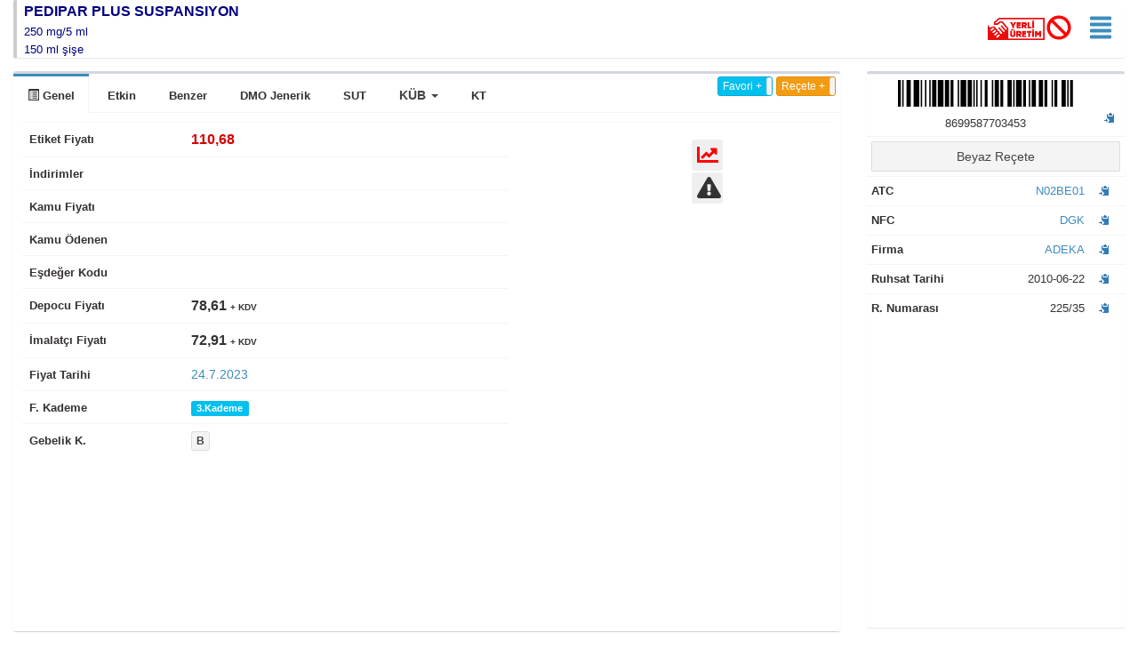

--- FILE ---
content_type: text/html
request_url: http://www.ilacdata.com/ilac.asp?ilac=8071
body_size: 126660
content:
<!DOCTYPE html>
<html lang="tr">

<head>
  <meta http-equiv="Content-Type" content="text/html; charset=UTF-8" /> 
  <meta http-equiv="X-UA-Compatible" content="IE=edge">
  <meta name="description" content="Online İlaç Bilgi Kaynağı - ilacdata.com" />
  <meta name="keywords" CONTENT="ilaç bilgisi sorgulama, etkin madde bilgisi, ilaç firma bilgisi, prospektüs bilgileri, sut bilgileri, sgk etkin kod, atc, nfc, icd-10">
  <title>İlaç Data | Online İlaç Bilgi Kaynağı</title>

  <!-- Responsive viewport -->
  <meta name="viewport" content="width=device-width, initial-scale=1.0">

  <!-- Bootstrap 3.3.6 -->
  <link rel="stylesheet" href="bootstrap/css/bootstrap.min.css">
  <!-- Font Awesome -->
  <link rel="stylesheet" href="https://cdnjs.cloudflare.com/ajax/libs/font-awesome/4.5.0/css/font-awesome.min.css">
  <script defer src="https://use.fontawesome.com/releases/v5.0.6/js/all.js"></script>
  <!-- Ionicons -->
  <link rel="stylesheet" href="dist/css/ionicons.min.css">
  <!-- Theme style -->
  <link rel="stylesheet" href="dist/css/AdminLTE.min.css">
  <!-- Material Design -->
  <link rel="stylesheet" href="dist/css/ripples.min.css">
  <!-- MaterialAdminLTE Skins -->
  <link rel="stylesheet" href="dist/css/skins/all-md-skins.min.css">
  <!-- DataTables -->
  <link rel="stylesheet" href="plugins/datatables/dataTables.bootstrap.css">
  <!-- jvectormap -->
  <link rel="stylesheet" href="plugins/jvectormap/jquery-jvectormap-1.2.2.css">
  <link rel="stylesheet" type="text/css" href="dist/css/jquery.fancybox.min.css">
  <link rel="stylesheet" href="dist/css/iziToast.min.css">
  <link rel="stylesheet" href="dist/themes/alertify.core.css" />
  <link rel="stylesheet" href="dist/themes/alertify.bootstrap.css" />
  <link rel="stylesheet" href="dist/css/font-awesome-animation.min.css">
  <link rel="stylesheet" href="plugins/pace/pace.min2.css">
  <link rel="stylesheet" href="plugins/bootstrap-wysihtml5/bootstrap3-wysihtml5.min.css">
  <link href="https://fonts.googleapis.com/icon?family=Material+Icons" rel="stylesheet">
  <link rel="stylesheet" href="dist/css/bootstrap-toggle.min.css">

  <script src="dist/js/iziToast.min.js" type="text/javascript"></script>
  <script src="dist/js/alertify.min.js"></script>
  <script src="dist/js/jQuery.sidebar.min.js"></script>
  <script src="https://code.jquery.com/jquery-3.6.0.min.js"></script>

  <script LANGUAGE="JavaScript"> 
    document.cookie = "en=" + screen.width;
    document.cookie = "boy=" + screen.height;
  </script> 

  <style>
    body { 
        background-color: transparent;
    }
  </style>

  <script LANGUAGE='JavaScript'>
    var default1 = "İlaç Data"; // Genel Başlık
    var text1 = "Online İlaç Bilgi Kaynağı";
    var text2 = "İlaç Data";
    var text3 = "Online İlaç Bilgi Kaynağı";
    var text4 = "İlaç Data";
    var text5 = "Online İlaç Bilgi Kaynağı";
    var text6 = "İlaç Data";
    var text7 = "Online İlaç Bilgi Kaynağı";
    var text8 = "İlaç Data";
    var text9 = "Online İlaç Bilgi Kaynağı";
    
    var changeRate = 10000; // Zaman ayarı [1000 = 1 Saniye]
    var messageNumber = 0;
    
    function changeStatus() {
      if (messageNumber == 0) {
        window.status=default1;
        document.title=default1;
      }
      else if (messageNumber == 1) {
        window.status=text1;
        document.title=text1;
      }
      else if (messageNumber == 2) {
        window.status=text2;
        document.title=text2;
      }
      else if (messageNumber == 3) {
        window.status=text3;
        document.title=text3;
      }
      else if (messageNumber == 4) {
        window.status=text4;
        document.title=text4;
      }
      else if (messageNumber == 5) {
        window.status=text5;
        document.title=text5;
      }
      else if (messageNumber == 6) {
        window.status=text6;
        document.title=text6;
      }
      else if (messageNumber == 7) {
        window.status=text7;
        document.title=text7;
      }
      else if (messageNumber == 8) {
        window.status=text8;
        document.title=text8;
      }
      else if (messageNumber == 9) {
        window.status=text9;
        document.title=text9;
        messageNumber = 0;
      }
    
      messageNumber++;
      setTimeout("changeStatus();", changeRate);
    }
    
    changeStatus();
  </script>

  <script>
    // Sidebar on left (default)
    $(document).ready(function() {
      $(".sidebar.left").sidebar().trigger("sidebar:open");

      // Sidebar on right side
      $(".sidebar.right").sidebar({side: "right"});

      // Sidebar on top side
      $(".sidebar.top").sidebar({side: "top"});

      // Sidebar on bottom side
      $(".sidebar.bottom").sidebar({side: "bottom"});
    });
  </script>
</head>



<body>  
<link href="dist/css/animate.min.css" rel="stylesheet">
<link href="dist/css/bootstrap-dropdownhover.min.css" rel="stylesheet">
<script src="https://nnattawat.github.io/slideReveal/asset/js/jquery-1.10.2.min.js"></script>
<script src="dist/js/jquery.slidereveal.js"></script>
<style>
.switch {
  position: relative;
  display: inline-block;
  width: 47px;
  height: 20px;
}

.switch input { 
  opacity: 0;
  width: 0;
  height: 0;
}

.slider {
  position: absolute;
  cursor: pointer;
  top: 0;
  left: 0;
  right: 0;
  bottom: 0;
  background-color: #ccc;
  -webkit-transition: .4s;
  transition: .4s;
}

.slider:before {
  position: absolute;
  content: "";
  height: 13px;
  width: 13px;
  left: 4px;
  bottom: 4px;
  background-color: white;
  -webkit-transition: .4s;
  transition: .4s;
}

input:checked + .slider {
  background-color: green;
}

input:focus + .slider {
  box-shadow: 0 0 1px green;
}

input:checked + .slider:before {
  -webkit-transform: translateX(26px);
  -ms-transform: translateX(26px);
  transform: translateX(26px);
}

/* Rounded sliders */
.slider.round {
  border-radius: 34px;
}

.slider.round:before {
  border-radius: 50%;
}
</style>

<body>  


<div style="display:none;" id="gecmis"></div>


<div class="col-md-12 col-xs-12">
<div class="info-box" style="min-height: 65px;">
<table border="0" width="100%">
	<tr>
		<td width="1%" rowspan="3"><span class="info-box-icon bg-info
		" style="width:4px;height:65px;margin-right:5px"></span></td>
		<td colspan="2">
			<span class="info-box-number">
				
					<a id="formlar" href="#" 
					   onclick="window.digerformlar.location='ilac_formlar.asp?ara=PEDIPAR&kategori=1&numara=8071&firma=ADEKA';">
						<span class="highlight-text">
							<b>PEDIPAR PLUS SUSPANSIYON</b>
						</span>
					</a>
				
			</span>
		</td>
		
		<style>
			.highlight-text {
				color: #000080; 
				font-family: Roboto, sans-serif, Helvetica, Arial, sans-serif; 
				font-size: 16.25px; 
				font-style: normal; 
				font-variant-ligatures: normal; 
				font-variant-caps: normal; 
				font-weight: 400; 
				letter-spacing: normal; 
				orphans: 2; 
				text-align: start; 
				text-indent: 0px; 
				text-transform: none; 
				white-space: normal; 
				widows: 2; 
				word-spacing: 0px; 
				-webkit-text-stroke-width: 0px; 
				background-color: rgb(255, 255, 255); 
				text-decoration-style: initial; 
				text-decoration-color: initial; 
				display: inline !important; 
				float: none;
			}
		</style>
		


<td alert-info width="45px" rowspan="3" align="center"><img src="images/yerli.png" height="25"></td>

<td alert-info width="45px" rowspan="3" align="center">
<span class="pull-right" style="margin-right:15px"><font data-toggle="tooltip" data-placement="bottom" title="İTS Hareketi Bulunmamaktadır" color="red"><a data-fancybox data-type="ajax" data-src="ilac_its_recete.asp?ara=8699587703453" href="javascript:;" class="text-muted"><i class="fas fa-ban fa-2x" color="red"></i></a></font></span></td>

<td alert-info width="45px" rowspan="3" align="center">
<span class="pull-right" style="margin-right:15px"><a id="formlar1" href="#" onclick="window.digerformlar1.location='ilac_formlar.asp?ara=PEDIPAR&kategori=1&numara=8071&firma=ADEKA';"><i data-toggle="tooltip" data-placement="left" title="Diğer Formları" class="fas fa-align-justify fa-2x"></i></a></span>
</td>


	</tr>
	<tr>
		<td><span class="progress-description"><span style="color: #000080; font-family: Roboto, sans-serif, Helvetica, Arial, sans-serif; font-size: 13px; font-style: normal; font-variant-ligatures: normal; font-variant-caps: normal; font-weight: 400; letter-spacing: normal; orphans: 2; text-align: start; text-indent: 0px; text-transform: none; white-space: normal; widows: 2; word-spacing: 0px; -webkit-text-stroke-width: 0px; background-color: rgb(255, 255, 255); text-decoration-style: initial; text-decoration-color: initial; display: inline !important; float: none;">250 mg/5 ml</span></span></td>
		<td></td>
	</tr>
	<tr>
		<td><span class="progress-description"><span style="color: #000080; font-family: Roboto, sans-serif, Helvetica, Arial, sans-serif; font-size: 13px; font-style: normal; font-variant-ligatures: normal; font-variant-caps: normal; font-weight: 400; letter-spacing: normal; orphans: 2; text-align: start; text-indent: 0px; text-transform: none; white-space: normal; widows: 2; word-spacing: 0px; -webkit-text-stroke-width: 0px; background-color: rgb(255, 255, 255); text-decoration-style: initial; text-decoration-color: initial; display: inline !important; float: none;">150 ml şişe</span></span></td>
		<td></td>
	</tr>
</table>
 
</div>



 </div>
 
<div class="col-md-9 col-xs-9 ">
<div class="box ">
     
        <!-- Custom Tabs -->
          <div class="nav-tabs-custom ">
            <ul class="nav nav-tabs ">
              <li class="active"><a href="#genel" data-toggle="tab"><span style="color: rgb(53, 49, 50); font-family: Roboto, sans-serif, Helvetica, Arial, sans-serif; font-size: 13px; font-style: normal; font-variant-ligatures: normal; font-variant-caps: normal; font-weight: 700; letter-spacing: normal; orphans: 2; text-align: start; text-indent: 0px; text-transform: none; white-space: normal; widows: 2; word-spacing: 0px; -webkit-text-stroke-width: 0px; text-decoration-style: initial; text-decoration-color: initial; display: inline !important; float: none;"><span class="glyphicon glyphicon-list-alt" aria-hidden="true"></span> Genel</span></a></li>
              
              <li><a href="#etkin" data-toggle="tab"><span style="color: rgb(53, 49, 50); font-family: Roboto, sans-serif, Helvetica, Arial, sans-serif; font-size: 13px; font-style: normal; font-variant-ligatures: normal; font-variant-caps: normal; font-weight: 700; letter-spacing: normal; orphans: 2; text-align: start; text-indent: 0px; text-transform: none; white-space: normal; widows: 2; word-spacing: 0px; -webkit-text-stroke-width: 0px; text-decoration-style: initial; text-decoration-color: initial; display: inline !important; float: none;">Etkin</span></a></li>
              
              <li><a href="#benzer" data-toggle="tab"><span style="color: rgb(53, 49, 50); font-family: Roboto, sans-serif, Helvetica, Arial, sans-serif; font-size: 13px; font-style: normal; font-variant-ligatures: normal; font-variant-caps: normal; font-weight: 700; letter-spacing: normal; orphans: 2; text-align: start; text-indent: 0px; text-transform: none; white-space: normal; widows: 2; word-spacing: 0px; -webkit-text-stroke-width: 0px; text-decoration-style: initial; text-decoration-color: initial; display: inline !important; float: none;">Benzer</span></a></li>
              
              <li><a href="#dmo_jenerik" data-toggle="tab"><span style="color: rgb(53, 49, 50); font-family: Roboto, sans-serif, Helvetica, Arial, sans-serif; font-size: 13px; font-style: normal; font-variant-ligatures: normal; font-variant-caps: normal; font-weight: 700; letter-spacing: normal; orphans: 2; text-align: start; text-indent: 0px; text-transform: none; white-space: normal; widows: 2; word-spacing: 0px; -webkit-text-stroke-width: 0px; text-decoration-style: initial; text-decoration-color: initial; display: inline !important; float: none;">DMO Jenerik</span></a></li>
              
			  
              
              <li><a href="#sutbilgi" data-toggle="tab"><span style="color: rgb(53, 49, 50); font-family: Roboto, sans-serif, Helvetica, Arial, sans-serif; font-size: 13px; font-style: normal; font-variant-ligatures: normal; font-variant-caps: normal; font-weight: 700; letter-spacing: normal; orphans: 2; text-align: start; text-indent: 0px; text-transform: none; white-space: normal; widows: 2; word-spacing: 0px; -webkit-text-stroke-width: 0px; text-decoration-style: initial; text-decoration-color: initial; display: inline !important; float: none;">SUT</span></a></li>
              <li style="display:none;"><a data-toggle="tab" href="#esdeger2">Eşdeğer2</a></li>
              <li style="display:none;"><a data-toggle="tab" href="#esdeger3">Eşdeğer3</a></li>
			  <li style="display:none;"><a data-toggle="tab" href="#esdeger4">Eşdeğer4</a></li>
              <li style="display:none;"><a data-toggle="tab" href="#referans">Referans</a></li>
              <li style="display:none;"><a data-toggle="tab" href="#referans2">Referans2</a></li>
			  <li style="display:none;"><a data-toggle="tab" href="#referans3">Referans3</a></li>
              
<li>
<a href="#" class="dropdown-toggle pull-right" data-toggle="dropdown" data-hover="dropdown" role="button" aria-haspopup="true" aria-expanded="false">

<b>KÜB</b> <span class="caret"></span></a>
	<ul class="dropdown-menu">
		
		<li role="presentation" class="dropdown dropdown-submenu"><a data-fancybox data-type="iframe" href="/web/viewer.html?file=/kub/8071.pdf#search=BEŞERİ TIBBİ ÜRÜNÜN ADI&phrase=true" data-toggle="tooltip" data-placement="top"><b>1.</b>&nbsp;BEŞERİ TIBBİ ÜRÜNÜN ADI</a></li>	
		<li role="presentation" class="dropdown dropdown-submenu"><a data-fancybox data-type="iframe" href="/web/viewer.html?file=/kub/8071.pdf#search=KALİTATİF VE KANTİTATİF BİLEŞİM&phrase=true" data-toggle="tooltip" data-placement="top" style="text-decoration: none"><b>2.</b>&nbsp;KALİTATİF VE KANTİTATİF BİLEŞİM</a></li>		
		<li role="presentation" class="dropdown dropdown-submenu"><a data-fancybox data-type="iframe" href="/web/viewer.html?file=/kub/8071.pdf#search=FARMASÖTİK FORM&phrase=true" data-toggle="tooltip" data-placement="top" style="text-decoration: none"><b>3.</b>&nbsp;FARMASÖTİK FORM</a></li>	
		<li role="presentation" class="dropdown dropdown-submenu"><a><b>4.</b>&nbsp;KLİNİK ÖZELLİKLER<span class="pull-right" style="margin-right:0px"><i class="fas fa-chevron-right" align="right" style="align:right;"></i></span></a>
			<ul class="dropdown-menu">
	    		<li role="presentation" class="dropdown dropdown-submenu"><a data-fancybox data-type="iframe" href="/web/viewer.html?file=/kub/8071.pdf#search=Terapötik endikasyonlar&phrase=true" data-toggle="tooltip" data-placement="top" style="text-decoration: none"><b>4.1.</b>&nbsp;Terapötik endikasyonlar</a></li>
            	<li role="presentation" class="dropdown dropdown-submenu"><a data-fancybox data-type="iframe" href="/web/viewer.html?file=/kub/8071.pdf#search=Pozoloji ve uygulama şekli&phrase=true" data-toggle="tooltip" data-placement="top" style="text-decoration: none"><b>4.2.</b>&nbsp;Pozoloji ve uygulama şekli</a></li>
            	<li role="presentation" class="dropdown dropdown-submenu"><a data-fancybox data-type="iframe" href="/web/viewer.html?file=/kub/8071.pdf#search=Kontrendikasyonlar&phrase=true" data-toggle="tooltip" data-placement="top" style="text-decoration: none"><b>4.3.</b>&nbsp;Kontrendikasyonlar</a></li>
            	<li role="presentation" class="dropdown dropdown-submenu"><a data-fancybox data-type="iframe" href="/web/viewer.html?file=/kub/8071.pdf#search=Özel kullanım uyarıları ve önlemleri&phrase=true" data-toggle="tooltip" data-placement="top" style="text-decoration: none"><b>4.4.</b>&nbsp;Özel kullanım uyarıları ve önlemleri</a></li>
            	<li role="presentation" class="dropdown dropdown-submenu"><a data-fancybox data-type="iframe" href="/web/viewer.html?file=/kub/8071.pdf#search=Diğer tıbbi ürünler ile etkileşimler ve diğer etkileşim şekilleri&phrase=true" data-toggle="tooltip" data-placement="top" style="text-decoration: none"><b>4.5.</b>&nbsp;Diğer tıbbi ürünler ile etkileşimler ve<br>diğer etkileşim şekilleri</a></li>
            	<li role="presentation" class="dropdown dropdown-submenu"><a data-fancybox data-type="iframe" href="/web/viewer.html?file=/kub/8071.pdf#search=Gebelik ve laktasyon&phrase=true" data-toggle="tooltip" data-placement="top" style="text-decoration: none"><b>4.6.</b>&nbsp;Gebelik ve laktasyon</a></li>
            	<li role="presentation" class="dropdown dropdown-submenu"><a data-fancybox data-type="iframe" href="/web/viewer.html?file=/kub/8071.pdf#search=Araç ve makine kullanımı üzerindeki etkiler&phrase=true" data-toggle="tooltip" data-placement="top" style="text-decoration: none"><b>4.7.</b>&nbsp;Araç ve makine kullanımı üzerindeki etkiler</a></li>
            	<li role="presentation" class="dropdown dropdown-submenu"><a data-fancybox data-type="iframe" href="/web/viewer.html?file=/kub/8071.pdf#search=İstenmeyen etkiler&phrase=true" data-toggle="tooltip" data-placement="top" style="text-decoration: none"><b>4.8.</b>&nbsp;İstenmeyen etkiler</a></li>
            	<li role="presentation" class="dropdown dropdown-submenu"><a data-fancybox data-type="iframe" href="/web/viewer.html?file=/kub/8071.pdf#search=Doz aşımı ve tedavisi&phrase=true" data-toggle="tooltip" data-placement="top" style="text-decoration: none"><b>4.9.</b>&nbsp;Doz aşımı ve tedavisi</a></li>
			</ul>
				
			
		</li>
		<li role="presentation" class="dropdown dropdown-submenu"><a><b>5.</b>&nbsp;FARMAKOLOJİK ÖZELLİKLER<span class="pull-right" style="margin-right:0px"><i class="fas fa-chevron-right" align="right" style="align:right;"></i></span></a>
			<ul class="dropdown-menu">
				
	    		<li><a data-fancybox data-type="iframe" href="/web/viewer.html?file=/kub/8071.pdf#search=Farmakodinamik özellikler&phrase=true" data-toggle="tooltip" data-placement="top" style="text-decoration: none"><b>5.1.</b>&nbsp;Farmakodinamik özellikler</a></li>
            	<li><a data-fancybox data-type="iframe" href="/web/viewer.html?file=/kub/8071.pdf#search=Farmakokinetik özellikler&phrase=true" data-toggle="tooltip" data-placement="top" style="text-decoration: none"><b>5.2.</b>&nbsp;Farmakokinetik özellikler</a></li>
            	<li role="presentation" class="dropdown dropdown-submenu"><a data-fancybox data-type="iframe" href="/web/viewer.html?file=/kub/8071.pdf#search=Klinik öncesi güvenlilik verileri&phrase=true" data-toggle="tooltip" data-placement="top" style="text-decoration: none"><b>5.3.</b>&nbsp;Klinik öncesi güvenlilik verileri</a></li>
			    
			</ul>
		</li>	
		<li role="presentation" class="dropdown dropdown-submenu"><a><b>6.</b>&nbsp;FARMASÖTİK ÖZELLİKLER<span class="pull-right" style="margin-right:0px"><i class="fas fa-chevron-right" align="right" style="align:right;"></i></span></a>
			<ul class="dropdown-menu">
				
	    		<li role="presentation" class="dropdown dropdown-submenu"><a data-fancybox data-type="iframe" href="/web/viewer.html?file=/kub/8071.pdf#search=Yardımcı maddelerin listesi&phrase=true" data-toggle="tooltip" data-placement="top" style="text-decoration: none"><b>6.1.</b>&nbsp;Yardımcı maddelerin listesi</a></li>
            	<li role="presentation" class="dropdown dropdown-submenu"><a data-fancybox data-type="iframe" href="/web/viewer.html?file=/kub/8071.pdf#search=Geçimsizlikler&phrase=true" data-toggle="tooltip" data-placement="top" style="text-decoration: none"><b>6.2.</b>&nbsp;Geçimsizlikler</a></li>
            	<li role="presentation" class="dropdown dropdown-submenu"><a data-fancybox data-type="iframe" href="/web/viewer.html?file=/kub/8071.pdf#search=Raf ömrü&phrase=true" data-toggle="tooltip" data-placement="top" style="text-decoration: none"><b>6.3.</b>&nbsp;Raf ömrü</a></li>
	    		<li role="presentation" class="dropdown dropdown-submenu"><a data-fancybox data-type="iframe" href="/web/viewer.html?file=/kub/8071.pdf#search=Saklamaya yönelik özel&phrase=true" data-toggle="tooltip" data-placement="top" style="text-decoration: none"><b>6.4.</b>&nbsp;Saklamaya yönelik özel tedbirler</a></li>
            	<li role="presentation" class="dropdown dropdown-submenu"><a data-fancybox data-type="iframe" href="/web/viewer.html?file=/kub/8071.pdf#search=Ambalajın niteliği ve içeriği&phrase=true" data-toggle="tooltip" data-placement="top" style="text-decoration: none"><b>6.5.</b>&nbsp;Ambalajın niteliği ve içeriği</a></li>
            	<li role="presentation" class="dropdown dropdown-submenu"><a data-fancybox data-type="iframe" href="/web/viewer.html?file=/kub/8071.pdf#search=Beşeri tıbbi üründen arta kalan maddelerin imhası ve diğer özel önlemler&phrase=true" data-toggle="tooltip" data-placement="top" style="text-decoration: none"><b>6.6.</b>&nbsp;Beşeri tıbbi üründen arta kalan maddelerin<br>imhası ve diğer özel önlemler</a></li>
				
			</ul>
		</li>	
		
		<li role="presentation" class="dropdown dropdown-submenu"><a data-fancybox data-type="iframe" href="/web/viewer.html?file=/kub/8071.pdf#search=RUHSAT SAHİBİ&phrase=true" data-toggle="tooltip" data-placement="top" style="text-decoration: none"><b>7.</b>&nbsp;RUHSAT SAHİBİ</a></li>	
		<li role="presentation" class="dropdown dropdown-submenu"><a data-fancybox data-type="iframe" href="/web/viewer.html?file=/kub/8071.pdf#search=RUHSAT NUMARASI&phrase=true" data-toggle="tooltip" data-placement="top" style="text-decoration: none"><b>8.</b>&nbsp;RUHSAT NUMARASI</a></li>	
		<li role="presentation" class="dropdown dropdown-submenu"><a data-fancybox data-type="iframe" href="/web/viewer.html?file=/kub/8071.pdf#search=İLK RUHSAT TARİHİ/RUHSAT YENİLEME TARİHİ&phrase=true" data-toggle="tooltip" data-placement="top" style="text-decoration: none"><b>9.</b>&nbsp;İLK RUHSAT TARİHİ/RUHSAT YENİLEME TARİHİ</a></li>	
		<li role="presentation" class="dropdown dropdown-submenu"><a data-fancybox data-type="iframe" href="/web/viewer.html?file=/kub/8071.pdf#search=KÜB'ÜN YENİLENME TARİHİ&phrase=true" data-toggle="tooltip" data-placement="top" style="text-decoration: none"><b>10.</b>&nbsp;KÜB'ÜN YENİLENME TARİHİ</a></li>	
		
	</ul>
</li>

<li><a data-fancybox data-type="iframe" href="/web/viewer.html?file=/kt/8071.pdf" data-toggle="tooltip" data-placement="top" style="text-decoration: none"><span style="color: rgb(53, 49, 50); font-family: Roboto, sans-serif, Helvetica, Arial, sans-serif; font-size: 13px; font-style: normal; font-variant-ligatures: normal; font-variant-caps: normal; font-weight: 700; letter-spacing: normal; orphans: 2; text-align: start; text-indent: 0px; text-transform: none; white-space: normal; widows: 2; word-spacing: 0px; -webkit-text-stroke-width: 0px; text-decoration-style: initial; text-decoration-color: initial; display: inline !important; float: none;">KT</span></a></li>
   
<li class="pull-right">

<div style="float:left; margin-left:4px; margin-right:4px;" name="favoributon" data-toggle="tooltip" data-placement="top" title="Favori Ekleme" color="red"><input id="favori-event" data-size="mini" type="checkbox" checked data-toggle="toggle" data-on="Favori +" data-off="Favori -" data-onstyle="info" data-offstyle="danger"></div>
<div style="float:left" name="recetebuton" data-toggle="tooltip" data-placement="top" title="Reçete Ekleme" color="red"><input id="recete-event" data-size="mini" type="checkbox" checked data-toggle="toggle" data-on="Reçete +" data-off="Reçete -" data-onstyle="warning" data-offstyle="danger"></div>

</li>

<script>
$(function() {
$("#iskonto-event").change(function(){
    if($(this).prop("checked") == true){
	$('#iskonto').load('ilacajaxislem.asp?islem=iskontogoster');
	$('#kamu').load('ilacajaxislem.asp?islem=kamugoster');
	$('#kamuodenen1').load('ilacajaxislem.asp?islem=kamuodenen1goster');
	$('#kamuodenen2').load('ilacajaxislem.asp?islem=kamuodenen2goster');
	$('#kamuodenen3').load('ilacajaxislem.asp?islem=kamuodenen3goster');
	$('#fark1').load('ilacajaxislem.asp?islem=fark1goster');
	$('#fark2').load('ilacajaxislem.asp?islem=fark2goster');
	$('#fark3').load('ilacajaxislem.asp?islem=fark3goster');
    }else{
	$('#iskonto').load('ilacajaxislem.asp?islem=iskontogizle');
	$('#kamu').load('ilacajaxislem.asp?islem=kamugizle');
	$('#kamuodenen1').load('ilacajaxislem.asp?islem=kamuodenen1gizle');
	$('#kamuodenen2').load('ilacajaxislem.asp?islem=kamuodenen2gizle');
	$('#kamuodenen3').load('ilacajaxislem.asp?islem=kamuodenen3gizle');
	$('#fark1').load('ilacajaxislem.asp?islem=fark1gizle');
	$('#fark2').load('ilacajaxislem.asp?islem=fark2gizle');
	$('#fark3').load('ilacajaxislem.asp?islem=fark3gizle');
    }
});
  })
</script>

<script>
$(function() {
$("#favori-event").change(function(){
    if($(this).prop("checked") == true){
    $('#favori').load('ilacajaxislem.asp?islem=favorisil&id=8071');
    iziToast.error({message: 'Favori Listenizden Çıkartıldı.'});
    }else{
    $('#favori').load('ilacajaxislem.asp?islem=favoriekle&id=8071');
    iziToast.success({message: 'Favori Listesine Eklendi'});
    }
});
  })
</script>







            </ul>
            <div class="tab-content" style="height: 81vh; overflow:auto; overflow-x: hidden;">
                               
              <div class="tab-pane active" id="genel" style="width:100%;">
              
<table class="table table-borderless" width="100%" valign="middle">
<tr>
	
	
		<td width="20%" align="left">
			<font face="Arial" size="2">
				
					<span style="color: rgb(53, 49, 50); font-family: Arial; font-size: 13px; font-weight: 700;">Etiket Fiyatı</span>
				
			</font>
		</td>
		<td width="40%" align="left">
			<b>
				<font size="3" face="Arial">
					
						<font color="#D50000" size="3">110,68</font>
					
				</font>
			</b>
		</td>
	
	
<td rowspan="12" >
<p align="center">




<table border="0" width="100%" align="center">
	<tr>
		<td align="center">
		
		</td>
	</tr>
</table>

</td>
<td rowspan="12" >
<p align="center">
<div align="center">
<table align="center" border="0" width="100%">

	<tr align="center">
		<td width="37px" height="37px"><button data-fancybox data-type="ajax" href="ilac_fiyat.asp?ilac=8071" class="btn ink-reaction btn-xs btn-raised btn-default-bright" style="height: 35px; width:35px" data-toggle="tooltip" data-placement="top" title="Fiyat Değişimleri"><i class="fas fa-chart-line fa-2x" color="red"></i></button></td>
	</tr>

	
	
	<tr align="center">
		<td width="37px" height="37px"><button href="#" data-toggle="modal" data-target="#hatabildir" data-whatever="8071<br>PEDIPAR PLUS 250 MG/5 ML 150 ML SUSPANSIYON " class="btn ink-reaction btn-xs btn-raised btn-default-bright" style="height: 35px; width:35px" data-toggle="tooltip" data-placement="top" title="Hatalı İlaç Bildirimi Yap"><i class="fas fa-exclamation-triangle fa-2x"></i></button></td>
	</tr>

</table>
</div>      
<font face="Arial">      
</div>

            
<script src="dist/js/clipboard.min.js"></script>
	<script>
	var clipboard = new Clipboard('.btn');

    clipboard.on('success', function(e) {
        console.log(e);
    });

    clipboard.on('error', function(e) {
        console.log(e);
    });
	</script>
</div>
</font>
</p>
</td>

</tr>
<tr>

<td align="left">
<span style="color: rgb(53, 49, 50); font-family: Arial; font-size: 13px; font-style: normal; font-variant-ligatures: normal; font-variant-caps: normal; font-weight: 700; letter-spacing: normal; orphans: 2; text-align: start; text-indent: 0px; text-transform: none; white-space: normal; widows: 2; word-spacing: 0px; -webkit-text-stroke-width: 0px; text-decoration-style: initial; text-decoration-color: initial; display: inline !important; float: none">İndirimler</span></td>
<td align="left">
    <div style="float:left;">
        <b>
            <font size="3" face="Arial">
                
            </font>
        </b>
    </div>
</td>

</td>
</tr>
<tr>
<td align="left">
<span style="color: rgb(53, 49, 50); font-family: Arial; font-size: 13px; font-style: normal; font-variant-ligatures: normal; font-variant-caps: normal; font-weight: 700; letter-spacing: normal; orphans: 2; text-align: start; text-indent: 0px; text-transform: none; white-space: normal; widows: 2; word-spacing: 0px; -webkit-text-stroke-width: 0px; text-decoration-style: initial; text-decoration-color: initial; display: inline !important; float: none">Kamu Fiyatı</span></td>
<td align="left">
    <div id="kamu" name="kamu" style="float:left;">
        <font size="3" face="Arial">
            <b>
                
            </b>
        </font>
    </div>
</td>
</tr>
<tr>
	<td align="left">
		<span style="color: rgb(53, 49, 50); font-family: Arial; font-size: 13px; font-weight: 700;">
			Kamu Ödenen
		</span>
	</td>
	<td align="left">
		<font face="Arial">
			
			
					<font size="3">
						<b>
							<font face="Arial">
								
							</font>
						</b>
					</font>
			
		</font>
	</td>
	</tr>
<tr>
<td align="left">
<span style="color: rgb(53, 49, 50); font-family: Arial; font-size: 13px; font-style: normal; font-variant-ligatures: normal; font-variant-caps: normal; font-weight: 700; letter-spacing: normal; orphans: 2; text-align: start; text-indent: 0px; text-transform: none; white-space: normal; widows: 2; word-spacing: 0px; -webkit-text-stroke-width: 0px; text-decoration-style: initial; text-decoration-color: initial; display: inline !important; float: none">Eşdeğer Kodu</span></td>
<td align="left"><font face="Arial">

</font>

</td>
</tr>

<tr>
<td align="left">
<span style="color: rgb(53, 49, 50); font-family: Arial; font-size: 13px; font-style: normal; font-variant-ligatures: normal; font-variant-caps: normal; font-weight: 700; letter-spacing: normal; orphans: 2; text-align: start; text-indent: 0px; text-transform: none; white-space: normal; widows: 2; word-spacing: 0px; -webkit-text-stroke-width: 0px; text-decoration-style: initial; text-decoration-color: initial; display: inline !important; float: none">Depocu Fiyatı</span></td>
<td align="left">
    <font size="3" face="Arial">
        <b>
            
                    <font size="3">78,61 <font size="1">+ KDV</font></font>
            
        </b>
    </font>
</td>

</tr>
<tr>
<td align="left">
<span style="color: rgb(53, 49, 50); font-family: Arial; font-size: 13px; font-style: normal; font-variant-ligatures: normal; font-variant-caps: normal; font-weight: 700; letter-spacing: normal; orphans: 2; text-align: start; text-indent: 0px; text-transform: none; white-space: normal; widows: 2; word-spacing: 0px; -webkit-text-stroke-width: 0px; text-decoration-style: initial; text-decoration-color: initial; display: inline !important; float: none">İmalatçı Fiyatı</span></td>
<td align="left">
    <font size="3" face="Arial">
        <b>
            
                    <font size="3">72,91 <font size="1">+ KDV</font></font>
            
        </b>
    </font>
</td>

</tr>

<tr>
<td align="left">
<span style="color: rgb(53, 49, 50); font-family: Arial; font-size: 13px; font-style: normal; font-variant-ligatures: normal; font-variant-caps: normal; font-weight: 700; letter-spacing: normal; orphans: 2; text-align: start; text-indent: 0px; text-transform: none; white-space: normal; widows: 2; word-spacing: 0px; -webkit-text-stroke-width: 0px; text-decoration-style: initial; text-decoration-color: initial; display: inline !important; float: none">Fiyat Tarihi</span></td>
<td align="left"><a data-fancybox data-type="ajax" href="ilac_fiyat.asp?ilac=8071">
<font face="Arial">
	24.7.2023
</font></a></td>
</tr>






	

<tr>
<td align="left">
<span style="color: rgb(53, 49, 50); font-family: Arial; font-size: 13px; font-style: normal; font-variant-ligatures: normal; font-variant-caps: normal; font-weight: 700; letter-spacing: normal; orphans: 2; text-align: start; text-indent: 0px; text-transform: none; white-space: normal; widows: 2; word-spacing: 0px; -webkit-text-stroke-width: 0px; text-decoration-style: initial; text-decoration-color: initial; display: inline !important; float: none">F. Kademe</span></td>
<td align="left"><small class="label label-info">3.Kademe</small></td>
</tr>

	<tr>
	<td><font face="Arial" size="2"><b>Gebelik K.</b></font></td>
	<td><a style="text-decoration: none"  data-fancybox data-type="iframe" data-src="gebelik.asp?ara=B" href="javascript:;"><button type="button" class="btn btn-default btn-xs"><b>B</b></button></a></td>
	</tr>







</table>   
<div id="ajaxislem" style="display:none;"></div>



</div>
<div class="tab-pane" id="etkin">


    <br>
    <div style="width:50%;">
        <table class="table table-striped">
            <tr>
                <td width="100%" class="info"><b>Etkin Madde</b></td>
                <td class="info"><b>Miktar</b></td>
                <td class="info"><b>Birim</b></td>
            </tr>

            <tr>
                <td class="list-group-item-danger" colspan="3">
                    <font size="2">Her 5 ml</font>
                </td>
            </tr>

        <tr>
            <td>
                <a target="ana" href="etkin_bilgi.asp?ara=Parasetamol">Parasetamol</a>

            </td>
            <td align="right"><font size="2">250</font></td>
            <td align="left"><font size="2">mg</font></td>

        </tr>

        </table>
    </div>





<div style="width:49%;">
</div>
</div>


<div class="tab-pane" id="esdeger">
<div class="box box-info">
<div class="box-header with-border"><h4 class="box-title">
	<font color="#FF0000"><div id="esdegerkod"></div></font> Eşdeğer Kodlu SGK Eşdeğer İlaç Listesi</h4><button onclick="iziToast.success({message: 'Eşdeğer Kodu Kopyalandı'});" type="button" data-iziToast class="btn btn-xs btn-link" data-clipboard-action="copy" data-clipboard-target="#esdegerkod" aria-hidden="true" data-toggle="tooltip" data-placement="left" title="Eşdeğer Kod Kopyala"><i class="glyphicon glyphicon-copy"></i></button></div>


</div>
</div>
              
<div class="tab-pane" id="referans">



</div>
<div class="tab-pane" id="referans2">



</div>
              

<div class="tab-pane" id="esdeger2">

</div>


<div class="tab-pane" id="esdeger2">

</div>

<div class="tab-pane" id="esdeger4">

</div>


<div class="tab-pane" id="dmo_jenerik">

<div class="box box-info"><div class="box-header with-border"><h6 class="box-title">J0301-Asetaminofen (Parasetamol) 250 mg/5 ml 150 ml Oral Süspansiyon</h6></div>

<table id="example33" class="table table-bordered table-striped">
	<tr>
		<th class="info" align="left">Mustahzar Adı</th>
		<th class="info" align="center">Firma</th>
		<th class="info" align="center">Kamu</th>
		<th class="info" align="center">Adet</th>
	</tr>


	<tr>
		<td width="70%"><font size="2"><a target="ana" style="text-decoration: none" href="ilac.asp?ilac=18327">A-FERIN ZERO 6 PLUS ORAL SUSPANSIYON&nbsp;250 mg/5 ml&nbsp;150 ml şişe</font></a></td>
		
		<td width="20%" align="left"><a target="ana" href="firma_bilgi.asp?id=149"><font size="2">HUSNU ARSAN</font></a></td>
		
		<td width="5%" align="center">A18923</td>
		<td width="5%" align="center">1</td>
	</tr>


	<tr>
		<td width="70%"><font size="2"><a target="ana" style="text-decoration: none" href="ilac.asp?ilac=1770">CALPOL 6 PLUS SUSPANSIYON&nbsp;250 mg/5 ml&nbsp;150 ml şişe</font></a></td>
		
		<td width="20%" align="left"><a target="ana" href="firma_bilgi.asp?id=135"><font size="2">GLAXO SMITHKLINE</font></a></td>
		
		<td width="5%" align="center">A01573</td>
		<td width="5%" align="center">1</td>
	</tr>


	<tr>
		<td width="70%"><font size="2"><a target="ana" style="text-decoration: none" href="ilac.asp?ilac=16808">KIDMOL ORAL SUSPANSIYON&nbsp;250 mg/5 ml&nbsp;150 ml şişe</font></a></td>
		
		<td width="20%" align="left"><a target="ana" href="firma_bilgi.asp?id=241"><font size="2">RDC ILAC</font></a></td>
		
		<td width="5%" align="center">A17678</td>
		<td width="5%" align="center">1</td>
	</tr>


	<tr>
		<td width="70%"><font size="2"><a target="ana" style="text-decoration: none" href="ilac.asp?ilac=6548">MINAMOL FORT ORAL SUSPANSIYON&nbsp;250 mg/5 ml&nbsp;150 ml şişe</font></a></td>
		
		<td width="5%" align="center">A15936</td>
		<td width="5%" align="center">1</td>
	</tr>


	<tr>
		<td width="70%"><font size="2"><a target="ana" style="text-decoration: none" href="ilac.asp?ilac=17449">MINOPAR PLUS SURUP&nbsp;250 mg/5 ml&nbsp;150 ml şişe</font></a></td>
		
		<td width="20%" align="left"><a target="ana" href="firma_bilgi.asp?id=58"><font size="2">BERAT BERAN</font></a></td>
		
		<td width="5%" align="center">A18478</td>
		<td width="5%" align="center">1</td>
	</tr>


	<tr>
		<td width="70%"><font size="2"><a target="ana" style="text-decoration: none" href="ilac.asp?ilac=18999">PARCALM PLUS PEDIYATRIK ORAL SUSPANSIYON&nbsp;250 mg/5 ml&nbsp;150 ml sise</font></a></td>
		
		<td width="5%" align="center">A19537</td>
		<td width="5%" align="center">1</td>
	</tr>


	<tr>
		<td width="70%"><font size="2"><a target="ana" style="text-decoration: none" href="ilac.asp?ilac=8004">PAROL PLUS ORAL SUSPANSIYON&nbsp;250 mg/5 ml&nbsp;150 ml şişe</font></a></td>
		
		<td width="20%" align="left"><a target="ana" href="firma_bilgi.asp?id=46"><font size="2">ATABAY</font></a></td>
		
		<td width="5%" align="center">A10741</td>
		<td width="5%" align="center">1</td>
	</tr>


	<tr>
		<td width="70%"><font size="2"><a target="ana" style="text-decoration: none" href="ilac.asp?ilac=10224">PAROSET UNO PEDIATRIK SURUP&nbsp;250 mg/5 ml&nbsp;150 ml şişe</font></a></td>
		
		<td width="20%" align="left"><a target="ana" href="firma_bilgi.asp?id=395"><font size="2">KENTFARMA</font></a></td>
		
		<td width="5%" align="center">A19119</td>
		<td width="5%" align="center">1</td>
	</tr>


	<tr>
		<td width="70%"><font size="2"><a target="ana" style="text-decoration: none" href="ilac.asp?ilac=19002">PAROVANC ORAL SUSPANSIYON&nbsp;250 mg/5 ml&nbsp;150 ml sise</font></a></td>
		
		<td width="5%" align="center"></td>
		<td width="5%" align="center">1</td>
	</tr>


	<tr>
		<td width="70%"><font size="2"><font color="red" data-toggle="tooltip" data-placement="right" title="Bu İlacı İncelemektesiniz">PEDIPAR PLUS SUSPANSIYON&nbsp;250 mg/5 ml&nbsp;150 ml şişe</font></a></td>
		
		<td width="20%" align="left"><a target="ana" href="firma_bilgi.asp?id=14"><font size="2">ADEKA</font></a></td>
		
		<td width="5%" align="center"></td>
		<td width="5%" align="center">1</td>
	</tr>


	<tr>
		<td width="70%"><font size="2"><a target="ana" style="text-decoration: none" href="ilac.asp?ilac=18491">PIRETIKOL ORAL SUSPANSIYON&nbsp;250 mg/5 ml&nbsp;150 ml şişe</font></a></td>
		
		<td width="20%" align="left"><a target="ana" href="firma_bilgi.asp?id=302"><font size="2">WORLD MEDICINE</font></a></td>
		
		<td width="5%" align="center"></td>
		<td width="5%" align="center">1</td>
	</tr>


	<tr>
		<td width="70%"><font size="2"><a target="ana" style="text-decoration: none" href="ilac.asp?ilac=18193">PIROFEN PEDIATRIK ORAL SUSPANSIYON&nbsp;250 mg/5 ml&nbsp;150 ml şişe</font></a></td>
		
		<td width="20%" align="left"><a target="ana" href="firma_bilgi.asp?id=99"><font size="2">DEVA HOLDING</font></a></td>
		
		<td width="5%" align="center">A18889</td>
		<td width="5%" align="center">1</td>
	</tr>


	<tr>
		<td width="70%"><font size="2"><a target="ana" style="text-decoration: none" href="ilac.asp?ilac=15918">SETAPAR PLUS ORAL SUSPANSIYON&nbsp;250 mg/5 ml&nbsp;250 ml şişe</font></a></td>
		
		<td width="20%" align="left"><a target="ana" href="firma_bilgi.asp?id=474"><font size="2">LILYUM ILAC</font></a></td>
		
		<td width="5%" align="center">A17251</td>
		<td width="5%" align="center">1</td>
	</tr>


	<tr>
		<td width="70%"><font size="2"><a target="ana" style="text-decoration: none" href="ilac.asp?ilac=10423">TERMACET PLUS SUSPANSIYON&nbsp;250 mg/5 ml&nbsp;150 ml şişe</font></a></td>
		
		<td width="20%" align="left"><a target="ana" href="firma_bilgi.asp?id=281"><font size="2">TOPRAK</font></a></td>
		
		<td width="5%" align="center"></td>
		<td width="5%" align="center">1</td>
	</tr>


	<tr>
		<td width="70%"><font size="2"><a target="ana" style="text-decoration: none" href="ilac.asp?ilac=10757">TYLOL 6 PLUS SUSPANSIYON&nbsp;250 mg/5 ml&nbsp;150 ml şişe</font></a></td>
		
		<td width="20%" align="left"><a target="ana" href="firma_bilgi.asp?id=202"><font size="2">NOBEL ILAC SANAYI</font></a></td>
		
		<td width="5%" align="center">A09384</td>
		<td width="5%" align="center">1</td>
	</tr>

</table>
</div>
</div>
<div class="tab-pane" id="benzer">

<div class="box box-info"><div class="box-header with-border"><h3 class="box-title">Yakın Eşdeğer İlaç Listesi</h3></div>
<table id="example33" class="table table-bordered table-striped">
	<tr>
		<th class="info" align="center">Mustahzar Adı</th>
		<th class="info" align="center">Firma</th>
		<th class="info" align="center">İthal/Yerli</th>
		<th class="info" align="center">Eşdeğer</th>	
	</tr>


	

<tr>
	<td width="64%">
    <font size="2">
        
            <a target="ana" style="text-decoration: none" href="ilac.asp?ilac=18327">
        A-FERIN ZERO 6 PLUS ORAL SUSPANSIYON&nbsp;
        
        250 mg/5 ml
        
        &nbsp;150 ml şişe
            </a>
        
    </font>
</td>

<td width="20%" align="left">
    <a target="ana" href="firma_bilgi.asp?id=149">
        <font size="2">HUSNU ARSAN</font>
    </a>
</td>

<td width="10%" align="center">
    <font size="2">
        
            Yerli
        
    </font>
</td>

<td width="10%" align="center">
    <font size="2"><b>E187D</b></font>
</td>

</tr>



<tr>
	<td width="64%">
    <font size="2">
        
            <a target="ana" style="text-decoration: none" href="ilac.asp?ilac=11232">
        A-FERIN ZERO PEDIATRIK SURUP&nbsp;
        
        120 mg/5 ml
        
        &nbsp;150 ml şişe
            </a>
        
    </font>
</td>

<td width="20%" align="left">
    <a target="ana" href="firma_bilgi.asp?id=149">
        <font size="2">HUSNU ARSAN</font>
    </a>
</td>

<td width="10%" align="center">
    <font size="2">
        
            Yerli
        
    </font>
</td>

<td width="10%" align="center">
    <font size="2"><b>E187B</b></font>
</td>

</tr>



<tr>
	<td width="64%">
    <font size="2">
        
            <a target="ana" style="text-decoration: none" href="ilac.asp?ilac=17122">
        A-PER IV INFUZYONLUK COZELTI ICEREN FLAKON&nbsp;
        
        10 mg/ml
        
        &nbsp;12x100 ml flakon
            </a>
        
    </font>
</td>

<td width="20%" align="left">
    <a target="ana" href="firma_bilgi.asp?id=39">
        <font size="2">AROMA</font>
    </a>
</td>

<td width="10%" align="center">
    <font size="2">
        
            Yerli
        
    </font>
</td>

<td width="10%" align="center">
    <font size="2"><b>E187G</b></font>
</td>

</tr>



<tr>
	<td width="64%">
    <font size="2">
        
            <a target="ana" style="text-decoration: none" href="ilac.asp?ilac=778">
        A-PER PEDIATRIK SURUP&nbsp;
        
        120 mg/5 ml
        
        &nbsp;150 ml şişe
            </a>
        
    </font>
</td>

<td width="20%" align="left">
    <a target="ana" href="firma_bilgi.asp?id=39">
        <font size="2">AROMA</font>
    </a>
</td>

<td width="10%" align="center">
    <font size="2">
        
            Yerli
        
    </font>
</td>

<td width="10%" align="center">
    <font size="2"><b>E187B</b></font>
</td>

</tr>



<tr>
	<td width="64%">
    <font size="2">
        
            <a target="ana" style="text-decoration: none" href="ilac.asp?ilac=1189">
        BABINOKS PEDIATRIK ELIKSIR&nbsp;
        
        120 mg/5 ml
        
        &nbsp;150 ml şişe
            </a>
        
    </font>
</td>

<td width="20%" align="left">
    <a target="ana" href="firma_bilgi.asp?id=268">
        <font size="2">SISTAS</font>
    </a>
</td>

<td width="10%" align="center">
    <font size="2">
        
            Yerli
        
    </font>
</td>

<td width="10%" align="center">
    <font size="2"><b></b></font>
</td>

</tr>



<tr>
	<td width="64%">
    <font size="2">
        
            <a target="ana" style="text-decoration: none" href="ilac.asp?ilac=1770">
        CALPOL 6 PLUS SUSPANSIYON&nbsp;
        
        250 mg/5 ml
        
        &nbsp;150 ml şişe
            </a>
        
    </font>
</td>

<td width="20%" align="left">
    <a target="ana" href="firma_bilgi.asp?id=135">
        <font size="2">GLAXO SMITHKLINE</font>
    </a>
</td>

<td width="10%" align="center">
    <font size="2">
        
            Yerli
        
    </font>
</td>

<td width="10%" align="center">
    <font size="2"><b>E187D</b></font>
</td>

</tr>



<tr>
	<td width="64%">
    <font size="2">
        
            <a target="ana" style="text-decoration: none" href="ilac.asp?ilac=1769">
        CALPOL SUSPANSIYON&nbsp;
        
        120 mg/5 ml
        
        &nbsp;150 ml şişe
            </a>
        
    </font>
</td>

<td width="20%" align="left">
    <a target="ana" href="firma_bilgi.asp?id=135">
        <font size="2">GLAXO SMITHKLINE</font>
    </a>
</td>

<td width="10%" align="center">
    <font size="2">
        
            Yerli
        
    </font>
</td>

<td width="10%" align="center">
    <font size="2"><b>E187B</b></font>
</td>

</tr>



<tr>
	<td width="64%">
    <font size="2">
        
            <a target="ana" style="text-decoration: none" href="ilac.asp?ilac=3274">
        EFPA EFERVESAN TABLET&nbsp;
        
        500 mg
        
        &nbsp;10 tablet
            </a>
        
    </font>
</td>

<td width="20%" align="left">
    <a target="ana" href="firma_bilgi.asp?id=14">
        <font size="2">ADEKA</font>
    </a>
</td>

<td width="10%" align="center">
    <font size="2">
        
            İthal
        
    </font>
</td>

<td width="10%" align="center">
    <font size="2"><b></b></font>
</td>

</tr>



<tr>
	<td width="64%">
    <font size="2">
        
            <a target="ana" style="text-decoration: none" href="ilac.asp?ilac=17602">
        EKIPARADOL IV INFUZYONLUK COZELTI ICEREN FLAKON&nbsp;
        
        10 mg/ml
        
        &nbsp;12x100 ml flakon
            </a>
        
    </font>
</td>

<td width="20%" align="left">
    <a target="ana" href="firma_bilgi.asp?id=284">
        <font size="2">TUM EKIP</font>
    </a>
</td>

<td width="10%" align="center">
    <font size="2">
        
            Yerli
        
    </font>
</td>

<td width="10%" align="center">
    <font size="2"><b>E187G</b></font>
</td>

</tr>



<tr>
	<td width="64%">
    <font size="2">
        
            <a target="ana" style="text-decoration: none" href="ilac.asp?ilac=4368">
        GERALGINE-P PEDIATRIK ELIKSIR&nbsp;
        
        120 mg/5 ml
        
        &nbsp;150 ml şişe
            </a>
        
    </font>
</td>

<td width="20%" align="left">
    <a target="ana" href="firma_bilgi.asp?id=67">
        <font size="2">BIOFARMA</font>
    </a>
</td>

<td width="10%" align="center">
    <font size="2">
        
            Yerli
        
    </font>
</td>

<td width="10%" align="center">
    <font size="2"><b>E187B</b></font>
</td>

</tr>



<tr>
	<td width="64%">
    <font size="2">
        
            <a target="ana" style="text-decoration: none" href="ilac.asp?ilac=4527">
        GRIPIN BEBE PEDIATRIK SURUP&nbsp;
        
        120 mg/5 ml
        
        &nbsp;100 ml şişe
            </a>
        
    </font>
</td>

<td width="20%" align="left">
    <a target="ana" href="firma_bilgi.asp?id=138">
        <font size="2">GRIPIN</font>
    </a>
</td>

<td width="10%" align="center">
    <font size="2">
        
            Yerli
        
    </font>
</td>

<td width="10%" align="center">
    <font size="2"><b>E187B</b></font>
</td>

</tr>



<tr>
	<td width="64%">
    <font size="2">
        
            <a target="ana" style="text-decoration: none" href="ilac.asp?ilac=4528">
        GRIPIN BEBE PEDIATRIK SURUP&nbsp;
        
        120 mg/5 ml
        
        &nbsp;150 ml şişe
            </a>
        
    </font>
</td>

<td width="20%" align="left">
    <a target="ana" href="firma_bilgi.asp?id=138">
        <font size="2">GRIPIN</font>
    </a>
</td>

<td width="10%" align="center">
    <font size="2">
        
            Yerli
        
    </font>
</td>

<td width="10%" align="center">
    <font size="2"><b></b></font>
</td>

</tr>



<tr>
	<td width="64%">
    <font size="2">
        
            <a target="ana" style="text-decoration: none" href="ilac.asp?ilac=5223">
        KALMET TABLET&nbsp;
        
        500 mg
        
        &nbsp;20 tablet
            </a>
        
    </font>
</td>

<td width="20%" align="left">
    <a target="ana" href="firma_bilgi.asp?id=172">
        <font size="2">LAFAR</font>
    </a>
</td>

<td width="10%" align="center">
    <font size="2">
        
            Yerli
        
    </font>
</td>

<td width="10%" align="center">
    <font size="2"><b></b></font>
</td>

</tr>



<tr>
	<td width="64%">
    <font size="2">
        
            <a target="ana" style="text-decoration: none" href="ilac.asp?ilac=16776">
        KIDMOL ORAL SUSPANSIYON&nbsp;
        
        120 mg/5 ml
        
        &nbsp;150 ml şişe
            </a>
        
    </font>
</td>

<td width="20%" align="left">
    <a target="ana" href="firma_bilgi.asp?id=241">
        <font size="2">RDC ILAC</font>
    </a>
</td>

<td width="10%" align="center">
    <font size="2">
        
            Yerli
        
    </font>
</td>

<td width="10%" align="center">
    <font size="2"><b>E187B</b></font>
</td>

</tr>



<tr>
	<td width="64%">
    <font size="2">
        
            <a target="ana" style="text-decoration: none" href="ilac.asp?ilac=16808">
        KIDMOL ORAL SUSPANSIYON&nbsp;
        
        250 mg/5 ml
        
        &nbsp;150 ml şişe
            </a>
        
    </font>
</td>

<td width="20%" align="left">
    <a target="ana" href="firma_bilgi.asp?id=241">
        <font size="2">RDC ILAC</font>
    </a>
</td>

<td width="10%" align="center">
    <font size="2">
        
            Yerli
        
    </font>
</td>

<td width="10%" align="center">
    <font size="2"><b>E187D</b></font>
</td>

</tr>



<tr>
	<td width="64%">
    <font size="2">
        
            <a target="ana" style="text-decoration: none" href="ilac.asp?ilac=6295">
        MEDASET FORT TABLET&nbsp;
        
        650 mg
        
        &nbsp;20 tablet
            </a>
        
    </font>
</td>

<td width="20%" align="left">
    <a target="ana" href="firma_bilgi.asp?id=168">
        <font size="2">KOCAK FARMA</font>
    </a>
</td>

<td width="10%" align="center">
    <font size="2">
        
            Yerli
        
    </font>
</td>

<td width="10%" align="center">
    <font size="2"><b></b></font>
</td>

</tr>



<tr>
	<td width="64%">
    <font size="2">
        
            <a target="ana" style="text-decoration: none" href="ilac.asp?ilac=6544">
        MINAFEN SURUP&nbsp;
        
        120 mg/5 ml
        
        &nbsp;100 ml şişe
            </a>
        
    </font>
</td>

<td width="20%" align="left">
    <a target="ana" href="firma_bilgi.asp?id=104">
        <font size="2">DROGSAN</font>
    </a>
</td>

<td width="10%" align="center">
    <font size="2">
        
            Yerli
        
    </font>
</td>

<td width="10%" align="center">
    <font size="2"><b></b></font>
</td>

</tr>



<tr>
	<td width="64%">
    <font size="2">
        
            <a target="ana" style="text-decoration: none" href="ilac.asp?ilac=6545">
        MINAFEN SURUP&nbsp;
        
        120 mg/5 ml
        
        &nbsp;150 ml şişe
            </a>
        
    </font>
</td>

<td width="20%" align="left">
    <a target="ana" href="firma_bilgi.asp?id=104">
        <font size="2">DROGSAN</font>
    </a>
</td>

<td width="10%" align="center">
    <font size="2">
        
            Yerli
        
    </font>
</td>

<td width="10%" align="center">
    <font size="2"><b>E187B</b></font>
</td>

</tr>



<tr>
	<td width="64%">
    <font size="2">
        
            <a target="ana" style="text-decoration: none" href="ilac.asp?ilac=6548">
        MINAMOL FORT ORAL SUSPANSIYON&nbsp;
        
        250 mg/5 ml
        
        &nbsp;150 ml şişe
            </a>
        
    </font>
</td>

<td width="10%" align="center">
    <font size="2">
        
            Yerli
        
    </font>
</td>

<td width="10%" align="center">
    <font size="2"><b>E187D</b></font>
</td>

</tr>



<tr>
	<td width="64%">
    <font size="2">
        
            <a target="ana" style="text-decoration: none" href="ilac.asp?ilac=6546">
        MINAMOL ORAL SUSPANSIYON&nbsp;
        
        120 mg/5 ml
        
        &nbsp;150 ml şişe
            </a>
        
    </font>
</td>

<td width="10%" align="center">
    <font size="2">
        
            Yerli
        
    </font>
</td>

<td width="10%" align="center">
    <font size="2"><b>E187B</b></font>
</td>

</tr>



<tr>
	<td width="64%">
    <font size="2">
        
            <a target="ana" style="text-decoration: none" href="ilac.asp?ilac=6547">
        MINAMOL TABLET&nbsp;
        
        500 mg
        
        &nbsp;20 tablet
            </a>
        
    </font>
</td>

<td width="20%" align="left">
    <a target="ana" href="firma_bilgi.asp?id=228">
        <font size="2">PHARMACTIVE</font>
    </a>
</td>

<td width="10%" align="center">
    <font size="2">
        
            Yerli
        
    </font>
</td>

<td width="10%" align="center">
    <font size="2"><b></b></font>
</td>

</tr>



<tr>
	<td width="64%">
    <font size="2">
        
            <a target="ana" style="text-decoration: none" href="ilac.asp?ilac=17449">
        MINOPAR PLUS SURUP&nbsp;
        
        250 mg/5 ml
        
        &nbsp;150 ml şişe
            </a>
        
    </font>
</td>

<td width="20%" align="left">
    <a target="ana" href="firma_bilgi.asp?id=58">
        <font size="2">BERAT BERAN</font>
    </a>
</td>

<td width="10%" align="center">
    <font size="2">
        
            Yerli
        
    </font>
</td>

<td width="10%" align="center">
    <font size="2"><b>E187D</b></font>
</td>

</tr>



<tr>
	<td width="64%">
    <font size="2">
        
            <a target="ana" style="text-decoration: none" href="ilac.asp?ilac=17441">
        MINOPAR SURUP&nbsp;
        
        120 mg/5 ml
        
        &nbsp;150 ml şişe
            </a>
        
    </font>
</td>

<td width="20%" align="left">
    <a target="ana" href="firma_bilgi.asp?id=58">
        <font size="2">BERAT BERAN</font>
    </a>
</td>

<td width="10%" align="center">
    <font size="2">
        
            Yerli
        
    </font>
</td>

<td width="10%" align="center">
    <font size="2"><b></b></font>
</td>

</tr>



<tr>
	<td width="64%">
    <font size="2">
        
            <a target="ana" style="text-decoration: none" href="ilac.asp?ilac=6561">
        MINOSET PEDIATRIK SURUP&nbsp;
        
        150 mg/5 ml
        
        &nbsp;100 ml şişe
            </a>
        
    </font>
</td>

<td width="20%" align="left">
    <a target="ana" href="firma_bilgi.asp?id=55">
        <font size="2">BAYER</font>
    </a>
</td>

<td width="10%" align="center">
    <font size="2">
        
            Yerli
        
    </font>
</td>

<td width="10%" align="center">
    <font size="2"><b>E187C</b></font>
</td>

</tr>



<tr>
	<td width="64%">
    <font size="2">
        
            <a target="ana" style="text-decoration: none" href="ilac.asp?ilac=6560">
        MINOSET TABLET&nbsp;
        
        500 mg
        
        &nbsp;20 tablet
            </a>
        
    </font>
</td>

<td width="20%" align="left">
    <a target="ana" href="firma_bilgi.asp?id=55">
        <font size="2">BAYER</font>
    </a>
</td>

<td width="10%" align="center">
    <font size="2">
        
            Yerli
        
    </font>
</td>

<td width="10%" align="center">
    <font size="2"><b>E187A</b></font>
</td>

</tr>



<tr>
	<td width="64%">
    <font size="2">
        
            <a target="ana" style="text-decoration: none" href="ilac.asp?ilac=15631">
        MULTIFLEX PARASEL IV INFUZYON ICIN COZELTI&nbsp;
        
        10 mg/ml
        
        &nbsp;1x100 ml flakon
            </a>
        
    </font>
</td>

<td width="20%" align="left">
    <a target="ana" href="firma_bilgi.asp?id=401">
        <font size="2">MAGNA PHARMA</font>
    </a>
</td>

<td width="10%" align="center">
    <font size="2">
        
            Yerli
        
    </font>
</td>

<td width="10%" align="center">
    <font size="2"><b></b></font>
</td>

</tr>



<tr>
	<td width="64%">
    <font size="2">
        
            <a target="ana" style="text-decoration: none" href="ilac.asp?ilac=12531">
        PANADOL ACTIFAST FILM TABLET&nbsp;
        
        500 mg
        
        &nbsp;20 tablet
            </a>
        
    </font>
</td>

<td width="20%" align="left">
    <a target="ana" href="firma_bilgi.asp?id=382">
        <font size="2">GLAXO SMITHKLINE TUKETICI SAGLIGI</font>
    </a>
</td>

<td width="10%" align="center">
    <font size="2">
        
            İthal
        
    </font>
</td>

<td width="10%" align="center">
    <font size="2"><b></b></font>
</td>

</tr>



<tr>
	<td width="64%">
    <font size="2">
        
            <a target="ana" style="text-decoration: none" href="ilac.asp?ilac=7913">
        PANADOL FILM TABLET&nbsp;
        
        500 mg
        
        &nbsp;24 tablet
            </a>
        
    </font>
</td>

<td width="20%" align="left">
    <a target="ana" href="firma_bilgi.asp?id=382">
        <font size="2">GLAXO SMITHKLINE TUKETICI SAGLIGI</font>
    </a>
</td>

<td width="10%" align="center">
    <font size="2">
        
            Yerli
        
    </font>
</td>

<td width="10%" align="center">
    <font size="2"><b>E187A</b></font>
</td>

</tr>



<tr>
	<td width="64%">
    <font size="2">
        
            <a target="ana" style="text-decoration: none" href="ilac.asp?ilac=7961">
        PARACEROL IV INFUZYON ICIN COZELTI ICEREN FLAKON&nbsp;
        
        10 mg/ml
        
        &nbsp;12x100 ml flakon
            </a>
        
    </font>
</td>

<td width="20%" align="left">
    <a target="ana" href="firma_bilgi.asp?id=236">
        <font size="2">POLIFARMA</font>
    </a>
</td>

<td width="10%" align="center">
    <font size="2">
        
            Yerli
        
    </font>
</td>

<td width="10%" align="center">
    <font size="2"><b>E187G</b></font>
</td>

</tr>



<tr>
	<td width="64%">
    <font size="2">
        
            <a target="ana" style="text-decoration: none" href="ilac.asp?ilac=7962">
        PARACET JUNIOR LAK TABLET&nbsp;
        
        160 mg
        
        &nbsp;20 tablet
            </a>
        
    </font>
</td>

<td width="20%" align="left">
    <a target="ana" href="firma_bilgi.asp?id=138">
        <font size="2">GRIPIN</font>
    </a>
</td>

<td width="10%" align="center">
    <font size="2">
        
            Yerli
        
    </font>
</td>

<td width="10%" align="center">
    <font size="2"><b></b></font>
</td>

</tr>



<tr>
	<td width="64%">
    <font size="2">
        
            <a target="ana" style="text-decoration: none" href="ilac.asp?ilac=7963">
        PARACETAMOL PEDIATRIK ELIXIR&nbsp;
        
        120 mg/5 ml
        
        &nbsp;150 ml şişe
            </a>
        
    </font>
</td>

<td width="20%" align="left">
    <a target="ana" href="firma_bilgi.asp?id=250">
        <font size="2">SABA</font>
    </a>
</td>

<td width="10%" align="center">
    <font size="2">
        
            Yerli
        
    </font>
</td>

<td width="10%" align="center">
    <font size="2"><b>E187B</b></font>
</td>

</tr>



<tr>
	<td width="64%">
    <font size="2">
        
            <a target="ana" style="text-decoration: none" href="ilac.asp?ilac=7964">
        PARA-COLD SURUP&nbsp;
        
        120 mg/5 ml
        
        &nbsp;100 ml şişe
            </a>
        
    </font>
</td>

<td width="20%" align="left">
    <a target="ana" href="firma_bilgi.asp?id=145">
        <font size="2">HELBA</font>
    </a>
</td>

<td width="10%" align="center">
    <font size="2">
        
            Yerli
        
    </font>
</td>

<td width="10%" align="center">
    <font size="2"><b></b></font>
</td>

</tr>



<tr>
	<td width="64%">
    <font size="2">
        
            <a target="ana" style="text-decoration: none" href="ilac.asp?ilac=7973">
        PARANOX FORT SUPPOZITUAR&nbsp;
        
        240 mg
        
        &nbsp;10 supozituvar
            </a>
        
    </font>
</td>

<td width="20%" align="left">
    <a target="ana" href="firma_bilgi.asp?id=255">
        <font size="2">SANOFI AVENTIS</font>
    </a>
</td>

<td width="10%" align="center">
    <font size="2">
        
            Yerli
        
    </font>
</td>

<td width="10%" align="center">
    <font size="2"><b>E187F</b></font>
</td>

</tr>



<tr>
	<td width="64%">
    <font size="2">
        
            <a target="ana" style="text-decoration: none" href="ilac.asp?ilac=7971">
        PARANOX PEDIATRIK SURUP&nbsp;
        
        120 mg/5 ml
        
        &nbsp;150 ml şişe
            </a>
        
    </font>
</td>

<td width="20%" align="left">
    <a target="ana" href="firma_bilgi.asp?id=493">
        <font size="2">OPELLA HEALTHCARE</font>
    </a>
</td>

<td width="10%" align="center">
    <font size="2">
        
            Yerli
        
    </font>
</td>

<td width="10%" align="center">
    <font size="2"><b>E187B</b></font>
</td>

</tr>



<tr>
	<td width="64%">
    <font size="2">
        
            <a target="ana" style="text-decoration: none" href="ilac.asp?ilac=7974">
        PARANOX S SUPPOZITUAR&nbsp;
        
        120 mg
        
        &nbsp;10 supozituvar
            </a>
        
    </font>
</td>

<td width="20%" align="left">
    <a target="ana" href="firma_bilgi.asp?id=493">
        <font size="2">OPELLA HEALTHCARE</font>
    </a>
</td>

<td width="10%" align="center">
    <font size="2">
        
            Yerli
        
    </font>
</td>

<td width="10%" align="center">
    <font size="2"><b>E187E</b></font>
</td>

</tr>



<tr>
	<td width="64%">
    <font size="2">
        
            <a target="ana" style="text-decoration: none" href="ilac.asp?ilac=7972">
        PARANOX TABLET&nbsp;
        
        500 mg
        
        &nbsp;20 tablet
            </a>
        
    </font>
</td>

<td width="20%" align="left">
    <a target="ana" href="firma_bilgi.asp?id=255">
        <font size="2">SANOFI AVENTIS</font>
    </a>
</td>

<td width="10%" align="center">
    <font size="2">
        
            Yerli
        
    </font>
</td>

<td width="10%" align="center">
    <font size="2"><b>E187A</b></font>
</td>

</tr>



<tr>
	<td width="64%">
    <font size="2">
        
            <a target="ana" style="text-decoration: none" href="ilac.asp?ilac=7976">
        PARASEDOL IV INFUZYONLUK COZELTI ICEREN FLAKON&nbsp;
        
        10 mg/ml
        
        &nbsp;12x100 ml flakon
            </a>
        
    </font>
</td>

<td width="20%" align="left">
    <a target="ana" href="firma_bilgi.asp?id=168">
        <font size="2">KOCAK FARMA</font>
    </a>
</td>

<td width="10%" align="center">
    <font size="2">
        
            Yerli
        
    </font>
</td>

<td width="10%" align="center">
    <font size="2"><b></b></font>
</td>

</tr>



<tr>
	<td width="64%">
    <font size="2">
        
            <a target="ana" style="text-decoration: none" href="ilac.asp?ilac=7978">
        PARASEDOL PEDIATRIK ORAL COZELTI&nbsp;
        
        120 mg/5 ml
        
        &nbsp;150 ml şişe
            </a>
        
    </font>
</td>

<td width="20%" align="left">
    <a target="ana" href="firma_bilgi.asp?id=168">
        <font size="2">KOCAK FARMA</font>
    </a>
</td>

<td width="10%" align="center">
    <font size="2">
        
            Yerli
        
    </font>
</td>

<td width="10%" align="center">
    <font size="2"><b>E187B</b></font>
</td>

</tr>



<tr>
	<td width="64%">
    <font size="2">
        
            <a target="ana" style="text-decoration: none" href="ilac.asp?ilac=7977">
        PARASEDOL TABLET&nbsp;
        
        500 mg
        
        &nbsp;20 tablet
            </a>
        
    </font>
</td>

<td width="20%" align="left">
    <a target="ana" href="firma_bilgi.asp?id=168">
        <font size="2">KOCAK FARMA</font>
    </a>
</td>

<td width="10%" align="center">
    <font size="2">
        
            Yerli
        
    </font>
</td>

<td width="10%" align="center">
    <font size="2"><b>E187A</b></font>
</td>

</tr>



<tr>
	<td width="64%">
    <font size="2">
        
            <a target="ana" style="text-decoration: none" href="ilac.asp?ilac=18999">
        PARCALM PLUS PEDIYATRIK ORAL SUSPANSIYON&nbsp;
        
        250 mg/5 ml
        
        &nbsp;150 ml sise
            </a>
        
    </font>
</td>

<td width="10%" align="center">
    <font size="2">
        
            Yerli
        
    </font>
</td>

<td width="10%" align="center">
    <font size="2"><b>E187D</b></font>
</td>

</tr>



<tr>
	<td width="64%">
    <font size="2">
        
            <a target="ana" style="text-decoration: none" href="ilac.asp?ilac=19000">
        PARCALM SURUP&nbsp;
        
        120 mg/5 ml
        
        &nbsp;150 ml sise
            </a>
        
    </font>
</td>

<td width="10%" align="center">
    <font size="2">
        
            Yerli
        
    </font>
</td>

<td width="10%" align="center">
    <font size="2"><b>E187B</b></font>
</td>

</tr>



<tr>
	<td width="64%">
    <font size="2">
        
            <a target="ana" style="text-decoration: none" href="ilac.asp?ilac=18687">
        PARCALM TABLET&nbsp;
        
        500 mg
        
        &nbsp;30 tablet
            </a>
        
    </font>
</td>

<td width="10%" align="center">
    <font size="2">
        
            Yerli
        
    </font>
</td>

<td width="10%" align="center">
    <font size="2"><b></b></font>
</td>

</tr>



<tr>
	<td width="64%">
    <font size="2">
        
            <a target="ana" style="text-decoration: none" href="ilac.asp?ilac=7980">
        PARCETOL SURUP&nbsp;
        
        120 mg/5 ml
        
        &nbsp;100 ml şişe
            </a>
        
    </font>
</td>

<td width="20%" align="left">
    <a target="ana" href="firma_bilgi.asp?id=476">
        <font size="2">ILSAN ILAC</font>
    </a>
</td>

<td width="10%" align="center">
    <font size="2">
        
            Yerli
        
    </font>
</td>

<td width="10%" align="center">
    <font size="2"><b>E187B</b></font>
</td>

</tr>



<tr>
	<td width="64%">
    <font size="2">
        
            <a target="ana" style="text-decoration: none" href="ilac.asp?ilac=18290">
        PARCETOL SURUP&nbsp;
        
        120 mg/5 ml
        
        &nbsp;150 ml şişe
            </a>
        
    </font>
</td>

<td width="20%" align="left">
    <a target="ana" href="firma_bilgi.asp?id=476">
        <font size="2">ILSAN ILAC</font>
    </a>
</td>

<td width="10%" align="center">
    <font size="2">
        
            Yerli
        
    </font>
</td>

<td width="10%" align="center">
    <font size="2"><b>E187B</b></font>
</td>

</tr>



<tr>
	<td width="64%">
    <font size="2">
        
            <a target="ana" style="text-decoration: none" href="ilac.asp?ilac=17742">
        PARCETOL TABLET&nbsp;
        
        500 mg
        
        &nbsp;30 tablet
            </a>
        
    </font>
</td>

<td width="20%" align="left">
    <a target="ana" href="firma_bilgi.asp?id=476">
        <font size="2">ILSAN ILAC</font>
    </a>
</td>

<td width="10%" align="center">
    <font size="2">
        
            Yerli
        
    </font>
</td>

<td width="10%" align="center">
    <font size="2"><b>E187A</b></font>
</td>

</tr>



<tr>
	<td width="64%">
    <font size="2">
        
            <a target="ana" style="text-decoration: none" href="ilac.asp?ilac=16860">
        PARCETOL TABLET&nbsp;
        
        500 mg
        
        &nbsp;20 tablet
            </a>
        
    </font>
</td>

<td width="20%" align="left">
    <a target="ana" href="firma_bilgi.asp?id=476">
        <font size="2">ILSAN ILAC</font>
    </a>
</td>

<td width="10%" align="center">
    <font size="2">
        
            Yerli
        
    </font>
</td>

<td width="10%" align="center">
    <font size="2"><b>E187A</b></font>
</td>

</tr>



<tr>
	<td width="64%">
    <font size="2">
        
            <a target="ana" style="text-decoration: none" href="ilac.asp?ilac=17540">
        PARCETOL TABLET&nbsp;
        
        500 mg
        
        &nbsp;24 tablet
            </a>
        
    </font>
</td>

<td width="20%" align="left">
    <a target="ana" href="firma_bilgi.asp?id=476">
        <font size="2">ILSAN ILAC</font>
    </a>
</td>

<td width="10%" align="center">
    <font size="2">
        
            Yerli
        
    </font>
</td>

<td width="10%" align="center">
    <font size="2"><b></b></font>
</td>

</tr>



<tr>
	<td width="64%">
    <font size="2">
        
            <a target="ana" style="text-decoration: none" href="ilac.asp?ilac=15278">
        PAROKAN INFUZYON ICIN COZELTI ICEREN FLAKON&nbsp;
        
        10 mg/ml
        
        &nbsp;12x100 ml flakon
            </a>
        
    </font>
</td>

<td width="20%" align="left">
    <a target="ana" href="firma_bilgi.asp?id=144">
        <font size="2">HAVER</font>
    </a>
</td>

<td width="10%" align="center">
    <font size="2">
        
            Yerli
        
    </font>
</td>

<td width="10%" align="center">
    <font size="2"><b>E187G</b></font>
</td>

</tr>



<tr>
	<td width="64%">
    <font size="2">
        
            <a target="ana" style="text-decoration: none" href="ilac.asp?ilac=15655">
        PAROKAN INFUZYON ICIN COZELTI ICEREN FLAKON&nbsp;
        
        10 mg/ml
        
        &nbsp;1x100 ml flakon
            </a>
        
    </font>
</td>

<td width="20%" align="left">
    <a target="ana" href="firma_bilgi.asp?id=144">
        <font size="2">HAVER</font>
    </a>
</td>

<td width="10%" align="center">
    <font size="2">
        
            Yerli
        
    </font>
</td>

<td width="10%" align="center">
    <font size="2"><b></b></font>
</td>

</tr>



<tr>
	<td width="64%">
    <font size="2">
        
            <a target="ana" style="text-decoration: none" href="ilac.asp?ilac=8001">
        PAROL INFUZYON ICIN COZELTI ICEREN FLAKON&nbsp;
        
        10 mg/ml
        
        &nbsp;1x100 ml flakon
            </a>
        
    </font>
</td>

<td width="20%" align="left">
    <a target="ana" href="firma_bilgi.asp?id=46">
        <font size="2">ATABAY</font>
    </a>
</td>

<td width="10%" align="center">
    <font size="2">
        
            Yerli
        
    </font>
</td>

<td width="10%" align="center">
    <font size="2"><b></b></font>
</td>

</tr>



<tr>
	<td width="64%">
    <font size="2">
        
            <a target="ana" style="text-decoration: none" href="ilac.asp?ilac=8002">
        PAROL INFUZYON ICIN COZELTI ICEREN FLAKON&nbsp;
        
        10 mg/ml
        
        &nbsp;12x100 ml flakon
            </a>
        
    </font>
</td>

<td width="20%" align="left">
    <a target="ana" href="firma_bilgi.asp?id=46">
        <font size="2">ATABAY</font>
    </a>
</td>

<td width="10%" align="center">
    <font size="2">
        
            Yerli
        
    </font>
</td>

<td width="10%" align="center">
    <font size="2"><b>E187G</b></font>
</td>

</tr>



<tr>
	<td width="64%">
    <font size="2">
        
            <a target="ana" style="text-decoration: none" href="ilac.asp?ilac=8003">
        PAROL ORAL SUSPANSIYON&nbsp;
        
        120 mg/5 ml
        
        &nbsp;150 ml şişe
            </a>
        
    </font>
</td>

<td width="20%" align="left">
    <a target="ana" href="firma_bilgi.asp?id=46">
        <font size="2">ATABAY</font>
    </a>
</td>

<td width="10%" align="center">
    <font size="2">
        
            Yerli
        
    </font>
</td>

<td width="10%" align="center">
    <font size="2"><b>E187B</b></font>
</td>

</tr>



<tr>
	<td width="64%">
    <font size="2">
        
            <a target="ana" style="text-decoration: none" href="ilac.asp?ilac=8004">
        PAROL PLUS ORAL SUSPANSIYON&nbsp;
        
        250 mg/5 ml
        
        &nbsp;150 ml şişe
            </a>
        
    </font>
</td>

<td width="20%" align="left">
    <a target="ana" href="firma_bilgi.asp?id=46">
        <font size="2">ATABAY</font>
    </a>
</td>

<td width="10%" align="center">
    <font size="2">
        
            Yerli
        
    </font>
</td>

<td width="10%" align="center">
    <font size="2"><b>E187D</b></font>
</td>

</tr>



<tr>
	<td width="64%">
    <font size="2">
        
            <a target="ana" style="text-decoration: none" href="ilac.asp?ilac=8005">
        PAROL TABLET&nbsp;
        
        500 mg
        
        &nbsp;20 tablet
            </a>
        
    </font>
</td>

<td width="20%" align="left">
    <a target="ana" href="firma_bilgi.asp?id=46">
        <font size="2">ATABAY</font>
    </a>
</td>

<td width="10%" align="center">
    <font size="2">
        
            Yerli
        
    </font>
</td>

<td width="10%" align="center">
    <font size="2"><b>E187A</b></font>
</td>

</tr>



<tr>
	<td width="64%">
    <font size="2">
        
            <a target="ana" style="text-decoration: none" href="ilac.asp?ilac=8006">
        PAROL TABLET&nbsp;
        
        500 mg
        
        &nbsp;30 tablet
            </a>
        
    </font>
</td>

<td width="20%" align="left">
    <a target="ana" href="firma_bilgi.asp?id=46">
        <font size="2">ATABAY</font>
    </a>
</td>

<td width="10%" align="center">
    <font size="2">
        
            Yerli
        
    </font>
</td>

<td width="10%" align="center">
    <font size="2"><b>E187A</b></font>
</td>

</tr>



<tr>
	<td width="64%">
    <font size="2">
        
            <a target="ana" style="text-decoration: none" href="ilac.asp?ilac=10224">
        PAROSET UNO PEDIATRIK SURUP&nbsp;
        
        250 mg/5 ml
        
        &nbsp;150 ml şişe
            </a>
        
    </font>
</td>

<td width="20%" align="left">
    <a target="ana" href="firma_bilgi.asp?id=395">
        <font size="2">KENTFARMA</font>
    </a>
</td>

<td width="10%" align="center">
    <font size="2">
        
            Yerli
        
    </font>
</td>

<td width="10%" align="center">
    <font size="2"><b>E187D</b></font>
</td>

</tr>



<tr>
	<td width="64%">
    <font size="2">
        
            <a target="ana" style="text-decoration: none" href="ilac.asp?ilac=19001">
        PAROVANC ORAL SUSPANSIYON&nbsp;
        
        120 mg/5 ml
        
        &nbsp;150 ml sise
            </a>
        
    </font>
</td>

<td width="10%" align="center">
    <font size="2">
        
            Yerli
        
    </font>
</td>

<td width="10%" align="center">
    <font size="2"><b></b></font>
</td>

</tr>



<tr>
	<td width="64%">
    <font size="2">
        
            <a target="ana" style="text-decoration: none" href="ilac.asp?ilac=19002">
        PAROVANC ORAL SUSPANSIYON&nbsp;
        
        250 mg/5 ml
        
        &nbsp;150 ml sise
            </a>
        
    </font>
</td>

<td width="10%" align="center">
    <font size="2">
        
            Yerli
        
    </font>
</td>

<td width="10%" align="center">
    <font size="2"><b></b></font>
</td>

</tr>



<tr>
	<td width="64%">
    <font size="2">
        
            <a target="ana" style="text-decoration: none" href="ilac.asp?ilac=18444">
        PARSETAN IV INFUZYONLUK COZELTI ICEREN TORBA&nbsp;
        
        10 mg/ml
        
        &nbsp;12x100 ml torba
            </a>
        
    </font>
</td>

<td width="20%" align="left">
    <a target="ana" href="firma_bilgi.asp?id=286">
        <font size="2">TURKTIPSAN</font>
    </a>
</td>

<td width="10%" align="center">
    <font size="2">
        
            Yerli
        
    </font>
</td>

<td width="10%" align="center">
    <font size="2"><b></b></font>
</td>

</tr>



<tr>
	<td width="64%">
    <font size="2">
        
            <a target="ana" style="text-decoration: none" href="ilac.asp?ilac=13656">
        PARTEMOL INFUZYON ICIN COZELTI ICEREN FLAKON&nbsp;
        
        10 mg/ml
        
        &nbsp;12x100 ml flakon
            </a>
        
    </font>
</td>

<td width="20%" align="left">
    <a target="ana" href="firma_bilgi.asp?id=295">
        <font size="2">VEM ILAC</font>
    </a>
</td>

<td width="10%" align="center">
    <font size="2">
        
            Yerli
        
    </font>
</td>

<td width="10%" align="center">
    <font size="2"><b>E187G</b></font>
</td>

</tr>



<tr>
	<td width="64%">
    <font size="2">
        
            <a target="ana" style="text-decoration: none" href="ilac.asp?ilac=8011">
        PARTEMOL INFUZYON ICIN COZELTI ICEREN FLAKON&nbsp;
        
        10 mg/ml
        
        &nbsp;1x100 ml flakon
            </a>
        
    </font>
</td>

<td width="20%" align="left">
    <a target="ana" href="firma_bilgi.asp?id=295">
        <font size="2">VEM ILAC</font>
    </a>
</td>

<td width="10%" align="center">
    <font size="2">
        
            Yerli
        
    </font>
</td>

<td width="10%" align="center">
    <font size="2"><b>E187G</b></font>
</td>

</tr>



<tr>
	<td width="64%">
    <font size="2">
        
            <a target="ana" style="text-decoration: none" href="ilac.asp?ilac=17714">
        PARTERAL IV INFUZYON ICIN COZELTI ICEREN FLAKON&nbsp;
        
        10 mg/ml
        
        &nbsp;12x100 ml flakon
            </a>
        
    </font>
</td>

<td width="20%" align="left">
    <a target="ana" href="firma_bilgi.asp?id=401">
        <font size="2">MAGNA PHARMA</font>
    </a>
</td>

<td width="10%" align="center">
    <font size="2">
        
            Yerli
        
    </font>
</td>

<td width="10%" align="center">
    <font size="2"><b>E187G</b></font>
</td>

</tr>



<tr>
	<td width="64%">
    <font size="2">
        
            <a target="ana" style="text-decoration: none" href="ilac.asp?ilac=8070">
        PEDIPAR PEDIATRIK SUSPANSIYON&nbsp;
        
        120 mg/5 ml
        
        &nbsp;150 ml şişe
            </a>
        
    </font>
</td>

<td width="20%" align="left">
    <a target="ana" href="firma_bilgi.asp?id=14">
        <font size="2">ADEKA</font>
    </a>
</td>

<td width="10%" align="center">
    <font size="2">
        
            Yerli
        
    </font>
</td>

<td width="10%" align="center">
    <font size="2"><b></b></font>
</td>

</tr>



<tr>
	<td width="64%">
    <font size="2">
        
            <font color="red" data-toggle="tooltip" data-placement="right" title="Bu İlacı İncelemektesiniz">
        PEDIPAR PLUS SUSPANSIYON&nbsp;
        
        250 mg/5 ml
        
        &nbsp;150 ml şişe
            </font>
        
    </font>
</td>

<td width="20%" align="left">
    <a target="ana" href="firma_bilgi.asp?id=14">
        <font size="2">ADEKA</font>
    </a>
</td>

<td width="10%" align="center">
    <font size="2">
        
            Yerli
        
    </font>
</td>

<td width="10%" align="center">
    <font size="2"><b></b></font>
</td>

</tr>



<tr>
	<td width="64%">
    <font size="2">
        
            <a target="ana" style="text-decoration: none" href="ilac.asp?ilac=8132">
        PERFALGAN INFUZYON SOLUSYONU&nbsp;
        
        10 mg/ml
        
        &nbsp;12x100 ml flakon
            </a>
        
    </font>
</td>

<td width="20%" align="left">
    <a target="ana" href="firma_bilgi.asp?id=76">
        <font size="2">BRISTOL MYERS SQUIBB</font>
    </a>
</td>

<td width="10%" align="center">
    <font size="2">
        
            İthal
        
    </font>
</td>

<td width="10%" align="center">
    <font size="2"><b>E187G</b></font>
</td>

</tr>



<tr>
	<td width="64%">
    <font size="2">
        
            <a target="ana" style="text-decoration: none" href="ilac.asp?ilac=8205">
        PHARMADOL TABLET&nbsp;
        
        500 mg
        
        &nbsp;60 tablet
            </a>
        
    </font>
</td>

<td width="20%" align="left">
    <a target="ana" href="firma_bilgi.asp?id=270">
        <font size="2">SODHAN</font>
    </a>
</td>

<td width="10%" align="center">
    <font size="2">
        
            İthal
        
    </font>
</td>

<td width="10%" align="center">
    <font size="2"><b></b></font>
</td>

</tr>



<tr>
	<td width="64%">
    <font size="2">
        
            <a target="ana" style="text-decoration: none" href="ilac.asp?ilac=18491">
        PIRETIKOL ORAL SUSPANSIYON&nbsp;
        
        250 mg/5 ml
        
        &nbsp;150 ml şişe
            </a>
        
    </font>
</td>

<td width="20%" align="left">
    <a target="ana" href="firma_bilgi.asp?id=302">
        <font size="2">WORLD MEDICINE</font>
    </a>
</td>

<td width="10%" align="center">
    <font size="2">
        
            Yerli
        
    </font>
</td>

<td width="10%" align="center">
    <font size="2"><b></b></font>
</td>

</tr>



<tr>
	<td width="64%">
    <font size="2">
        
            <a target="ana" style="text-decoration: none" href="ilac.asp?ilac=18433">
        PIRETIKOL ORAL SUSPANSIYON&nbsp;
        
        120 mg/5 ml
        
        &nbsp;150 ml şişe
            </a>
        
    </font>
</td>

<td width="20%" align="left">
    <a target="ana" href="firma_bilgi.asp?id=302">
        <font size="2">WORLD MEDICINE</font>
    </a>
</td>

<td width="10%" align="center">
    <font size="2">
        
            Yerli
        
    </font>
</td>

<td width="10%" align="center">
    <font size="2"><b></b></font>
</td>

</tr>



<tr>
	<td width="64%">
    <font size="2">
        
            <a target="ana" style="text-decoration: none" href="ilac.asp?ilac=18192">
        PIROFEN PEDIATRIK ORAL SUSPANSIYON&nbsp;
        
        120 mg/5 ml
        
        &nbsp;150 ml şişe
            </a>
        
    </font>
</td>

<td width="20%" align="left">
    <a target="ana" href="firma_bilgi.asp?id=99">
        <font size="2">DEVA HOLDING</font>
    </a>
</td>

<td width="10%" align="center">
    <font size="2">
        
            Yerli
        
    </font>
</td>

<td width="10%" align="center">
    <font size="2"><b>E187B</b></font>
</td>

</tr>



<tr>
	<td width="64%">
    <font size="2">
        
            <a target="ana" style="text-decoration: none" href="ilac.asp?ilac=18193">
        PIROFEN PEDIATRIK ORAL SUSPANSIYON&nbsp;
        
        250 mg/5 ml
        
        &nbsp;150 ml şişe
            </a>
        
    </font>
</td>

<td width="20%" align="left">
    <a target="ana" href="firma_bilgi.asp?id=99">
        <font size="2">DEVA HOLDING</font>
    </a>
</td>

<td width="10%" align="center">
    <font size="2">
        
            Yerli
        
    </font>
</td>

<td width="10%" align="center">
    <font size="2"><b>E187D</b></font>
</td>

</tr>



<tr>
	<td width="64%">
    <font size="2">
        
            <a target="ana" style="text-decoration: none" href="ilac.asp?ilac=8294">
        PIROFEN PEDIATRIK SURUP&nbsp;
        
        150 mg/5 ml
        
        &nbsp;150 ml şişe
            </a>
        
    </font>
</td>

<td width="20%" align="left">
    <a target="ana" href="firma_bilgi.asp?id=98">
        <font size="2">DEVA</font>
    </a>
</td>

<td width="10%" align="center">
    <font size="2">
        
            Yerli
        
    </font>
</td>

<td width="10%" align="center">
    <font size="2"><b></b></font>
</td>

</tr>



<tr>
	<td width="64%">
    <font size="2">
        
            <a target="ana" style="text-decoration: none" href="ilac.asp?ilac=8293">
        PIROFEN TABLET&nbsp;
        
        500 mg
        
        &nbsp;20 tablet
            </a>
        
    </font>
</td>

<td width="20%" align="left">
    <a target="ana" href="firma_bilgi.asp?id=98">
        <font size="2">DEVA</font>
    </a>
</td>

<td width="10%" align="center">
    <font size="2">
        
            Yerli
        
    </font>
</td>

<td width="10%" align="center">
    <font size="2"><b>E187A</b></font>
</td>

</tr>



<tr>
	<td width="64%">
    <font size="2">
        
            <a target="ana" style="text-decoration: none" href="ilac.asp?ilac=13787">
        POLAMINOFEN IV INFUZYON ICIN COZELTI&nbsp;
        
        10 mg/ml
        
        &nbsp;12x100 ml torba
            </a>
        
    </font>
</td>

<td width="20%" align="left">
    <a target="ana" href="firma_bilgi.asp?id=236">
        <font size="2">POLIFARMA</font>
    </a>
</td>

<td width="10%" align="center">
    <font size="2">
        
            Yerli
        
    </font>
</td>

<td width="10%" align="center">
    <font size="2"><b>E187G</b></font>
</td>

</tr>



<tr>
	<td width="64%">
    <font size="2">
        
            <a target="ana" style="text-decoration: none" href="ilac.asp?ilac=13959">
        POLAMINOFEN IV INFUZYON ICIN COZELTI&nbsp;
        
        10 mg/ml
        
        &nbsp;1x100 ml torba
            </a>
        
    </font>
</td>

<td width="20%" align="left">
    <a target="ana" href="firma_bilgi.asp?id=236">
        <font size="2">POLIFARMA</font>
    </a>
</td>

<td width="10%" align="center">
    <font size="2">
        
            Yerli
        
    </font>
</td>

<td width="10%" align="center">
    <font size="2"><b></b></font>
</td>

</tr>



<tr>
	<td width="64%">
    <font size="2">
        
            <a target="ana" style="text-decoration: none" href="ilac.asp?ilac=8568">
        POLMOFEN PEDIATRIK SUSPANSIYON&nbsp;
        
        120 mg/5 ml
        
        &nbsp;100 ml şişe
            </a>
        
    </font>
</td>

<td width="20%" align="left">
    <a target="ana" href="firma_bilgi.asp?id=304">
        <font size="2">YENI ILAC</font>
    </a>
</td>

<td width="10%" align="center">
    <font size="2">
        
            Yerli
        
    </font>
</td>

<td width="10%" align="center">
    <font size="2"><b></b></font>
</td>

</tr>



<tr>
	<td width="64%">
    <font size="2">
        
            <a target="ana" style="text-decoration: none" href="ilac.asp?ilac=19331">
        PREXIBAY ORAL SUSPANSIYON&nbsp;
        
        120 mg/5 ml
        
        &nbsp;150 ml sise
            </a>
        
    </font>
</td>

<td width="10%" align="center">
    <font size="2">
        
            Yerli
        
    </font>
</td>

<td width="10%" align="center">
    <font size="2"><b></b></font>
</td>

</tr>



<tr>
	<td width="64%">
    <font size="2">
        
            <a target="ana" style="text-decoration: none" href="ilac.asp?ilac=19332">
        PREXIBAY PLUS ORAL SUSPANSIYON&nbsp;
        
        250 mg/5 ml
        
        &nbsp;150 ml sise
            </a>
        
    </font>
</td>

<td width="10%" align="center">
    <font size="2">
        
            Yerli
        
    </font>
</td>

<td width="10%" align="center">
    <font size="2"><b></b></font>
</td>

</tr>



<tr>
	<td width="64%">
    <font size="2">
        
            <a target="ana" style="text-decoration: none" href="ilac.asp?ilac=17768">
        RASTAMOL INFUZYONLUK COZELTI ICEREN FLAKO&nbsp;
        
        10 mg/ml
        
        &nbsp;12x100 ml flakon
            </a>
        
    </font>
</td>

<td width="10%" align="center">
    <font size="2">
        
            Yerli
        
    </font>
</td>

<td width="10%" align="center">
    <font size="2"><b>E187G</b></font>
</td>

</tr>



<tr>
	<td width="64%">
    <font size="2">
        
            <a target="ana" style="text-decoration: none" href="ilac.asp?ilac=10223">
        SASEPOL PEDIATRIK SURUP&nbsp;
        
        120 mg/5 ml
        
        &nbsp;150 ml şişe
            </a>
        
    </font>
</td>

<td width="20%" align="left">
    <a target="ana" href="firma_bilgi.asp?id=395">
        <font size="2">KENTFARMA</font>
    </a>
</td>

<td width="10%" align="center">
    <font size="2">
        
            Yerli
        
    </font>
</td>

<td width="10%" align="center">
    <font size="2"><b>E187B</b></font>
</td>

</tr>



<tr>
	<td width="64%">
    <font size="2">
        
            <a target="ana" style="text-decoration: none" href="ilac.asp?ilac=9580">
        SEDALON PEDIATRIK ELIKSIR&nbsp;
        
        120 mg/5 ml
        
        &nbsp;150 ml şişe
            </a>
        
    </font>
</td>

<td width="20%" align="left">
    <a target="ana" href="firma_bilgi.asp?id=140">
        <font size="2">GUNSA</font>
    </a>
</td>

<td width="10%" align="center">
    <font size="2">
        
            Yerli
        
    </font>
</td>

<td width="10%" align="center">
    <font size="2"><b></b></font>
</td>

</tr>



<tr>
	<td width="64%">
    <font size="2">
        
            <a target="ana" style="text-decoration: none" href="ilac.asp?ilac=9581">
        SEDALON TABLET&nbsp;
        
        500 mg
        
        &nbsp;20 tablet
            </a>
        
    </font>
</td>

<td width="20%" align="left">
    <a target="ana" href="firma_bilgi.asp?id=140">
        <font size="2">GUNSA</font>
    </a>
</td>

<td width="10%" align="center">
    <font size="2">
        
            Yerli
        
    </font>
</td>

<td width="10%" align="center">
    <font size="2"><b></b></font>
</td>

</tr>



<tr>
	<td width="64%">
    <font size="2">
        
            <a target="ana" style="text-decoration: none" href="ilac.asp?ilac=19371">
        SEPARMOL PEDIATRIK SURUP&nbsp;
        
        120 mg/5 ml
        
        &nbsp;150 ml sise
            </a>
        
    </font>
</td>

<td width="20%" align="left">
    <a target="ana" href="firma_bilgi.asp?id=61">
        <font size="2">BERKO</font>
    </a>
</td>

<td width="10%" align="center">
    <font size="2">
        
            Yerli
        
    </font>
</td>

<td width="10%" align="center">
    <font size="2"><b></b></font>
</td>

</tr>



<tr>
	<td width="64%">
    <font size="2">
        
            <a target="ana" style="text-decoration: none" href="ilac.asp?ilac=19372">
        SEPARMOL PEDIATRIK SURUP&nbsp;
        
        160 mg/5 ml
        
        &nbsp;120 ml sise
            </a>
        
    </font>
</td>

<td width="20%" align="left">
    <a target="ana" href="firma_bilgi.asp?id=61">
        <font size="2">BERKO</font>
    </a>
</td>

<td width="10%" align="center">
    <font size="2">
        
            Yerli
        
    </font>
</td>

<td width="10%" align="center">
    <font size="2"><b></b></font>
</td>

</tr>



<tr>
	<td width="64%">
    <font size="2">
        
            <a target="ana" style="text-decoration: none" href="ilac.asp?ilac=9774">
        SETAMOL PEDIATRIK ELIKSIR&nbsp;
        
        120 mg/5 ml
        
        &nbsp;150 ml şişe
            </a>
        
    </font>
</td>

<td width="20%" align="left">
    <a target="ana" href="firma_bilgi.asp?id=304">
        <font size="2">YENI ILAC</font>
    </a>
</td>

<td width="10%" align="center">
    <font size="2">
        
            Yerli
        
    </font>
</td>

<td width="10%" align="center">
    <font size="2"><b></b></font>
</td>

</tr>



<tr>
	<td width="64%">
    <font size="2">
        
            <a target="ana" style="text-decoration: none" href="ilac.asp?ilac=9773">
        SETAMOL TABLET&nbsp;
        
        500 mg
        
        &nbsp;20 tablet
            </a>
        
    </font>
</td>

<td width="20%" align="left">
    <a target="ana" href="firma_bilgi.asp?id=305">
        <font size="2">YENI RECORDATI</font>
    </a>
</td>

<td width="10%" align="center">
    <font size="2">
        
            Yerli
        
    </font>
</td>

<td width="10%" align="center">
    <font size="2"><b></b></font>
</td>

</tr>



<tr>
	<td width="64%">
    <font size="2">
        
            <a target="ana" style="text-decoration: none" href="ilac.asp?ilac=15918">
        SETAPAR PLUS ORAL SUSPANSIYON&nbsp;
        
        250 mg/5 ml
        
        &nbsp;250 ml şişe
            </a>
        
    </font>
</td>

<td width="20%" align="left">
    <a target="ana" href="firma_bilgi.asp?id=474">
        <font size="2">LILYUM ILAC</font>
    </a>
</td>

<td width="10%" align="center">
    <font size="2">
        
            Yerli
        
    </font>
</td>

<td width="10%" align="center">
    <font size="2"><b>E187D</b></font>
</td>

</tr>



<tr>
	<td width="64%">
    <font size="2">
        
            <a target="ana" style="text-decoration: none" href="ilac.asp?ilac=1348">
        SETAPAR SURUP&nbsp;
        
        120 mg/5 ml
        
        &nbsp;100 ml şişe
            </a>
        
    </font>
</td>

<td width="20%" align="left">
    <a target="ana" href="firma_bilgi.asp?id=474">
        <font size="2">LILYUM ILAC</font>
    </a>
</td>

<td width="10%" align="center">
    <font size="2">
        
            Yerli
        
    </font>
</td>

<td width="10%" align="center">
    <font size="2"><b></b></font>
</td>

</tr>



<tr>
	<td width="64%">
    <font size="2">
        
            <a target="ana" style="text-decoration: none" href="ilac.asp?ilac=1349">
        SETAPAR SURUP&nbsp;
        
        120 mg/5 ml
        
        &nbsp;150 ml şişe
            </a>
        
    </font>
</td>

<td width="20%" align="left">
    <a target="ana" href="firma_bilgi.asp?id=474">
        <font size="2">LILYUM ILAC</font>
    </a>
</td>

<td width="10%" align="center">
    <font size="2">
        
            Yerli
        
    </font>
</td>

<td width="10%" align="center">
    <font size="2"><b>E187B</b></font>
</td>

</tr>



<tr>
	<td width="64%">
    <font size="2">
        
            <a target="ana" style="text-decoration: none" href="ilac.asp?ilac=15917">
        SETAPAR TABLET&nbsp;
        
        500 mg
        
        &nbsp;20 tablet
            </a>
        
    </font>
</td>

<td width="20%" align="left">
    <a target="ana" href="firma_bilgi.asp?id=474">
        <font size="2">LILYUM ILAC</font>
    </a>
</td>

<td width="10%" align="center">
    <font size="2">
        
            Yerli
        
    </font>
</td>

<td width="10%" align="center">
    <font size="2"><b>E187A</b></font>
</td>

</tr>



<tr>
	<td width="64%">
    <font size="2">
        
            <a target="ana" style="text-decoration: none" href="ilac.asp?ilac=10222">
        TAMOL TABLET&nbsp;
        
        500 mg
        
        &nbsp;20 tablet
            </a>
        
    </font>
</td>

<td width="20%" align="left">
    <a target="ana" href="firma_bilgi.asp?id=252">
        <font size="2">SANDOZ</font>
    </a>
</td>

<td width="10%" align="center">
    <font size="2">
        
            Yerli
        
    </font>
</td>

<td width="10%" align="center">
    <font size="2"><b>E187A</b></font>
</td>

</tr>



<tr>
	<td width="64%">
    <font size="2">
        
            <a target="ana" style="text-decoration: none" href="ilac.asp?ilac=10360">
        TEMPO ELIKSIR&nbsp;
        
        120 mg/5 ml
        
        &nbsp;150 ml şişe
            </a>
        
    </font>
</td>

<td width="20%" align="left">
    <a target="ana" href="firma_bilgi.asp?id=17">
        <font size="2">AKDENIZ</font>
    </a>
</td>

<td width="10%" align="center">
    <font size="2">
        
            Yerli
        
    </font>
</td>

<td width="10%" align="center">
    <font size="2"><b></b></font>
</td>

</tr>



<tr>
	<td width="64%">
    <font size="2">
        
            <a target="ana" style="text-decoration: none" href="ilac.asp?ilac=10359">
        TEMPO TABLET&nbsp;
        
        500 mg
        
        &nbsp;20 tablet
            </a>
        
    </font>
</td>

<td width="20%" align="left">
    <a target="ana" href="firma_bilgi.asp?id=17">
        <font size="2">AKDENIZ</font>
    </a>
</td>

<td width="10%" align="center">
    <font size="2">
        
            Yerli
        
    </font>
</td>

<td width="10%" align="center">
    <font size="2"><b></b></font>
</td>

</tr>



<tr>
	<td width="64%">
    <font size="2">
        
            <a target="ana" style="text-decoration: none" href="ilac.asp?ilac=10421">
        TERMACET FILM TABLET&nbsp;
        
        500 mg
        
        &nbsp;20 tablet
            </a>
        
    </font>
</td>

<td width="20%" align="left">
    <a target="ana" href="firma_bilgi.asp?id=281">
        <font size="2">TOPRAK</font>
    </a>
</td>

<td width="10%" align="center">
    <font size="2">
        
            Yerli
        
    </font>
</td>

<td width="10%" align="center">
    <font size="2"><b></b></font>
</td>

</tr>



<tr>
	<td width="64%">
    <font size="2">
        
            <a target="ana" style="text-decoration: none" href="ilac.asp?ilac=10422">
        TERMACET PLUS SUSPANSIYON&nbsp;
        
        250 mg/5 ml
        
        &nbsp;100 ml şişe
            </a>
        
    </font>
</td>

<td width="20%" align="left">
    <a target="ana" href="firma_bilgi.asp?id=281">
        <font size="2">TOPRAK</font>
    </a>
</td>

<td width="10%" align="center">
    <font size="2">
        
            Yerli
        
    </font>
</td>

<td width="10%" align="center">
    <font size="2"><b></b></font>
</td>

</tr>



<tr>
	<td width="64%">
    <font size="2">
        
            <a target="ana" style="text-decoration: none" href="ilac.asp?ilac=10423">
        TERMACET PLUS SUSPANSIYON&nbsp;
        
        250 mg/5 ml
        
        &nbsp;150 ml şişe
            </a>
        
    </font>
</td>

<td width="20%" align="left">
    <a target="ana" href="firma_bilgi.asp?id=281">
        <font size="2">TOPRAK</font>
    </a>
</td>

<td width="10%" align="center">
    <font size="2">
        
            Yerli
        
    </font>
</td>

<td width="10%" align="center">
    <font size="2"><b></b></font>
</td>

</tr>



<tr>
	<td width="64%">
    <font size="2">
        
            <a target="ana" style="text-decoration: none" href="ilac.asp?ilac=10419">
        TERMACET SUSPANSIYON&nbsp;
        
        120 mg/5 ml
        
        &nbsp;100 ml şişe
            </a>
        
    </font>
</td>

<td width="20%" align="left">
    <a target="ana" href="firma_bilgi.asp?id=281">
        <font size="2">TOPRAK</font>
    </a>
</td>

<td width="10%" align="center">
    <font size="2">
        
            Yerli
        
    </font>
</td>

<td width="10%" align="center">
    <font size="2"><b>E187B</b></font>
</td>

</tr>



<tr>
	<td width="64%">
    <font size="2">
        
            <a target="ana" style="text-decoration: none" href="ilac.asp?ilac=10420">
        TERMACET SUSPANSIYON&nbsp;
        
        120 mg/5 ml
        
        &nbsp;150 ml şişe
            </a>
        
    </font>
</td>

<td width="20%" align="left">
    <a target="ana" href="firma_bilgi.asp?id=281">
        <font size="2">TOPRAK</font>
    </a>
</td>

<td width="10%" align="center">
    <font size="2">
        
            Yerli
        
    </font>
</td>

<td width="10%" align="center">
    <font size="2"><b></b></font>
</td>

</tr>



<tr>
	<td width="64%">
    <font size="2">
        
            <a target="ana" style="text-decoration: none" href="ilac.asp?ilac=10424">
        TERMALGINE PEDIATRIK SUPOZITUVAR&nbsp;
        
        100 mg
        
        &nbsp;10 supozituvar
            </a>
        
    </font>
</td>

<td width="20%" align="left">
    <a target="ana" href="firma_bilgi.asp?id=205">
        <font size="2">NOVARTIS</font>
    </a>
</td>

<td width="10%" align="center">
    <font size="2">
        
            Yerli
        
    </font>
</td>

<td width="10%" align="center">
    <font size="2"><b></b></font>
</td>

</tr>



<tr>
	<td width="64%">
    <font size="2">
        
            <a target="ana" style="text-decoration: none" href="ilac.asp?ilac=10757">
        TYLOL 6 PLUS SUSPANSIYON&nbsp;
        
        250 mg/5 ml
        
        &nbsp;150 ml şişe
            </a>
        
    </font>
</td>

<td width="20%" align="left">
    <a target="ana" href="firma_bilgi.asp?id=202">
        <font size="2">NOBEL ILAC SANAYI</font>
    </a>
</td>

<td width="10%" align="center">
    <font size="2">
        
            Yerli
        
    </font>
</td>

<td width="10%" align="center">
    <font size="2"><b>E187D</b></font>
</td>

</tr>



<tr>
	<td width="64%">
    <font size="2">
        
            <a target="ana" style="text-decoration: none" href="ilac.asp?ilac=10759">
        TYLOL FORT SUPOZITUVAR&nbsp;
        
        240 mg
        
        &nbsp;10 supozituvar
            </a>
        
    </font>
</td>

<td width="20%" align="left">
    <a target="ana" href="firma_bilgi.asp?id=202">
        <font size="2">NOBEL ILAC SANAYI</font>
    </a>
</td>

<td width="10%" align="center">
    <font size="2">
        
            Yerli
        
    </font>
</td>

<td width="10%" align="center">
    <font size="2"><b></b></font>
</td>

</tr>



<tr>
	<td width="64%">
    <font size="2">
        
            <a target="ana" style="text-decoration: none" href="ilac.asp?ilac=10769">
        TYLOL PEDIATRIK SUSPANSIYON&nbsp;
        
        120 mg/5 ml
        
        &nbsp;100 ml şişe
            </a>
        
    </font>
</td>

<td width="20%" align="left">
    <a target="ana" href="firma_bilgi.asp?id=202">
        <font size="2">NOBEL ILAC SANAYI</font>
    </a>
</td>

<td width="10%" align="center">
    <font size="2">
        
            Yerli
        
    </font>
</td>

<td width="10%" align="center">
    <font size="2"><b>E187B</b></font>
</td>

</tr>



<tr>
	<td width="64%">
    <font size="2">
        
            <a target="ana" style="text-decoration: none" href="ilac.asp?ilac=10755">
        TYLOL SUPOZITUVAR&nbsp;
        
        120 mg
        
        &nbsp;10 supozituvar
            </a>
        
    </font>
</td>

<td width="20%" align="left">
    <a target="ana" href="firma_bilgi.asp?id=202">
        <font size="2">NOBEL ILAC SANAYI</font>
    </a>
</td>

<td width="10%" align="center">
    <font size="2">
        
            Yerli
        
    </font>
</td>

<td width="10%" align="center">
    <font size="2"><b></b></font>
</td>

</tr>



<tr>
	<td width="64%">
    <font size="2">
        
            <a target="ana" style="text-decoration: none" href="ilac.asp?ilac=10756">
        TYLOL TABLET&nbsp;
        
        500 mg
        
        &nbsp;20 tablet
            </a>
        
    </font>
</td>

<td width="20%" align="left">
    <a target="ana" href="firma_bilgi.asp?id=202">
        <font size="2">NOBEL ILAC SANAYI</font>
    </a>
</td>

<td width="10%" align="center">
    <font size="2">
        
            Yerli
        
    </font>
</td>

<td width="10%" align="center">
    <font size="2"><b>E187A</b></font>
</td>

</tr>



<tr>
	<td width="64%">
    <font size="2">
        
            <a target="ana" style="text-decoration: none" href="ilac.asp?ilac=11079">
        VERMIDON COCUK SURUBU&nbsp;
        
        160 mg/5 ml
        
        &nbsp;120 ml şişe
            </a>
        
    </font>
</td>

<td width="20%" align="left">
    <a target="ana" href="firma_bilgi.asp?id=252">
        <font size="2">SANDOZ</font>
    </a>
</td>

<td width="10%" align="center">
    <font size="2">
        
            Yerli
        
    </font>
</td>

<td width="10%" align="center">
    <font size="2"><b></b></font>
</td>

</tr>



<tr>
	<td width="64%">
    <font size="2">
        
            <a target="ana" style="text-decoration: none" href="ilac.asp?ilac=19030">
        VIATAL INFUZYONLUK COZELTI ICEREN FLAKON&nbsp;
        
        10 mg/ml
        
        &nbsp;12x100 ml flakon
            </a>
        
    </font>
</td>

<td width="10%" align="center">
    <font size="2">
        
            Yerli
        
    </font>
</td>

<td width="10%" align="center">
    <font size="2"><b></b></font>
</td>

</tr>



<tr>
	<td width="64%">
    <font size="2">
        
            <a target="ana" style="text-decoration: none" href="ilac.asp?ilac=11231">
        VOLPAN TABLET&nbsp;
        
        500 mg
        
        &nbsp;20 tablet
            </a>
        
    </font>
</td>

<td width="20%" align="left">
    <a target="ana" href="firma_bilgi.asp?id=149">
        <font size="2">HUSNU ARSAN</font>
    </a>
</td>

<td width="10%" align="center">
    <font size="2">
        
            Yerli
        
    </font>
</td>

<td width="10%" align="center">
    <font size="2"><b>E187A</b></font>
</td>

</tr>



<tr>
	<td width="64%">
    <font size="2">
        
            <a target="ana" style="text-decoration: none" href="ilac.asp?ilac=15744">
        XFEBRIL IV INFUZYON ICIN KONSANTRE COZELTI ICEREN FLAKON&nbsp;
        
        10 mg/ml
        
        &nbsp;12x100 ml flakon
            </a>
        
    </font>
</td>

<td width="20%" align="left">
    <a target="ana" href="firma_bilgi.asp?id=85">
        <font size="2">CENTURION</font>
    </a>
</td>

<td width="10%" align="center">
    <font size="2">
        
            Yerli
        
    </font>
</td>

<td width="10%" align="center">
    <font size="2"><b>E187G</b></font>
</td>

</tr>



<tr>
	<td width="64%">
    <font size="2">
        
            <a target="ana" style="text-decoration: none" href="ilac.asp?ilac=11373">
        ZALDAKS SURUP&nbsp;
        
        120 mg/5 ml
        
        &nbsp;150 ml şişe
            </a>
        
    </font>
</td>

<td width="20%" align="left">
    <a target="ana" href="firma_bilgi.asp?id=152">
        <font size="2">ILACSAN</font>
    </a>
</td>

<td width="10%" align="center">
    <font size="2">
        
            Yerli
        
    </font>
</td>

<td width="10%" align="center">
    <font size="2"><b></b></font>
</td>

</tr>





</table>
</div>

</div>

<div class="tab-pane" id="ek4d">
</div>

<div class="tab-pane" id="sutbilgi">

          <div class="nav-tabs-custom">
            <ul class="nav nav-tabs">
				
              <li class="active"><a href="#sutbilgiicerik" data-toggle="tab"><span style="color: rgb(53, 49, 50); font-family: Roboto, sans-serif, Helvetica, Arial, sans-serif; font-size: 13px; font-style: normal; font-variant-ligatures: normal; font-variant-caps: normal; font-weight: 700; letter-spacing: normal; orphans: 2; text-align: start; text-indent: 0px; text-transform: none; white-space: normal; widows: 2; word-spacing: 0px; -webkit-text-stroke-width: 0px; text-decoration-style: initial; text-decoration-color: initial; display: inline !important; float: none;"><span class="glyphicon glyphicon-list-alt" aria-hidden="true"></span> SUT Bilgileri</span></a></li>



			</ul>
			</div>
<div class="tab-content">

<div class="tab-pane" id="medulabilgi">
<table class="table table-striped table-condensed" width="50%" valign="middle">
	
<tr>
		<td width="20%" align="left"><b>Cinsiyet</b></td>
		<td width="80%" align="left">:&nbsp;Hepsi</td>
	</tr>
	<tr>
		<td width="1017"><b>Yaş Aralığı</b></td>
		<td width="80%" align="left">:&nbsp;0-999/0-0</td>
	</tr>
	<tr>
		<td width="1017"><b>Tedavi Şeması</b></td>
		<td width="80%" align="left">:&nbsp;Hayır</td>
	</tr>
	<tr>
		<td width="1017"><b>Ay Aralığı</b></td>
		<td width="80%" align="left">:&nbsp;Ocak-Aralık</td>
	</tr>
	<tr>
		<td width="1017"><b>Ayaktan Ödenme Durumu</b></td>
		<td width="80%" align="left">:&nbsp;Ödenir</td>
	</tr>
	<tr>
		<td width="1017"><b>Yatan Ödenme Durumu</b></td>
		<td width="80%" align="left">:&nbsp;Ödenir</td>
	</tr>
	<tr>
		<td width="1017"><b>Ayaktan Maksimum Doz</b></td>
		<td width="80%" align="left">:&nbsp;1 Günde 0 x 0</td>
	</tr>
	<tr>
		<td width="1017"><b>Yatan Maksimum Doz</b></td>
		<td width="80%" align="left">:&nbsp;1 Günde 0 x 0</td>
	</tr>
	<tr>
		<td width="1017"><b>Raporlu Maksimum Doz</b></td>
		<td width="80%" align="left">: 1 Günde 0 x 0</td>
	</tr>
</table>
</div>

<div class="tab-pane" id="sut_kontrol" >
<iframe src="ilac_sut_kontrol.asp?sutmesaj=" width="100%" frameBorder="0" style="height: 65vh;"></iframe>
</div>
<div class="tab-pane" id="birlikte_odenmeyen">

<table id="example3" class="table table-bordered table-striped" width="100%">
<thead>
	<tr>
		<th class="info" align="center" width="50%">Mustahzar Adı</th>
		<th class="info" align="center" width="50%">SUT Madde</th>
	</tr>
</thead>
<tbody>

</tbody>
</table>
</div>

<div class="tab-pane active" id="sutbilgiicerik">

<br>

              <div class="alert alert-warning alert-dismissible">
                <button type="button" class="close" data-dismiss="alert" aria-hidden="true">&times;</button>
                <a style="text-decoration: none"  data-fancybox data-type="iframe"  data-src="alternatif_odeme.asp">SGK Tarafından Alternatif Geri Ödeme Modeli İle Ödeme Kapsamında Alınmıştır!</a>
              </div>



<script type="text/javascript">
    function printDiv(divName) {
        var printContents = document.getElementById(divName).innerHTML;
        var originalContents = document.body.innerHTML;
        document.body.innerHTML = printContents;
        window.print();
        document.body.innerHTML = originalContents;
    }        
</script>









<div class="pad margin no-print" width="100%">
      <div class="callout callout-info" style="margin-bottom: 0!important; padding:6px;">GERİ ÖDEME DURUMU</div>
</div>

<table align="center" border="0" width="90%">
	<tr>
		<td>

<i class="fa fa-times-circle" aria-hidden="true" style="color:red;"></i> <font face="Verdana" size="2"><b>Bedeli Ödenmez.</b> <font color="#008000"><b>(Madde 4.1.9/1)</b></font></font> 

		</td>
	</tr>
</table>


<br><br><br><br>


</div>
<div class="tab-pane" id="ek4dicerik">

Ek-4/D Yazılım İşlemi Devam Etmektedir.

</div>
</div>

			
</div>







        
</div>
              </div>
            </div>

          </div>
          </div>


<div class="col-sm-3 col-xs-3">

      <div class="box" style="height: 87vh; overflow:auto; overflow-x: hidden;">
                      
<table class="table table-condensed">
<tr>
<td colspan="3" align="center">

<table border="0" width="100%">
	<tr>
		<td rowspan="2" align="center">

		

		<font face="Arial" size="2">
		<script src="dist/js/JsBarcode.all.min.js"></script>
		</font>

		<svg id="barcode"></svg>

		<div id="barkod"><font size="2" face="Arial">8699587703453</font></div>
		<font face="Arial" size="2">
		<script>
		JsBarcode("#barcode", "8699587703453", {
		fontSize:0,
		width:1.6,
		height:30,
		margin: 1
		});
		</script>		
				
			</font>
				
	</td>

		<td height="25px"><font face="Arial" size="2">
		</font>
		</td>
	

	</tr>

	<tr>
		<td width="20" height="25px"><button onclick="iziToast.success({message: 'Barkod Koplayandı'});" type="button" data-iziToast class="btn btn-xs btn-link" data-clipboard-action="copy" data-clipboard-target="#barkod" aria-hidden="true" data-toggle="tooltip" data-placement="left" title="Barkod Kopyala"><i class="glyphicon glyphicon-copy"></i></button></td>
	</tr>
	
</table>




</td>
</tr>
<tr>

                  <td colspan="3">

<font face="Arial" size="2">

</font>
<a data-fancybox data-type="iframe" href="recete_ilac.asp?ara=BEYAZ RECETE"><button type="button" style="width:100%; border-radius: 1px;" class="btn btn-default">
<font face="Arial">Beyaz Reçete</font></button></font></a>
<font face="Arial" size="2">



</font></font>
</td>
                </tr>





                <tr>
                  <td>
					<span style="color: rgb(53, 49, 50); font-family: Arial; font-size: 13px; font-style: normal; font-variant-ligatures: normal; font-variant-caps: normal; font-weight: 700; letter-spacing: normal; orphans: 2; text-align: start; text-indent: 0px; text-transform: none; white-space: normal; widows: 2; word-spacing: 0px; -webkit-text-stroke-width: 0px; text-decoration-style: initial; text-decoration-color: initial; display: inline !important; float: none">ATC</span></td>
					<td align="right">
					<div id="atc">
						<span style="color: rgb(53, 49, 50); font-family: Roboto, sans-serif, Helvetica, Arial, sans-serif; font-size: 13px; display: inline !important; float: none;">
							
							<a data-fancybox data-type="ajax" href="ilac_atc.asp?ara=N02BE01" data-toggle="tooltip" data-placement="top" style="text-decoration: none;">
								N02BE01
							</a>
						</span>
					</div>
</td>
					<td><button onclick="iziToast.success({message: 'Atc Koplayandı'});" type="button" class="btn btn-xs btn-link" data-clipboard-action="copy" data-clipboard-target="#atc"><i class="glyphicon glyphicon-copy" aria-hidden="true" data-toggle="tooltip" data-placement="top" title="ATC Kod Kopyala"></i></button></td>
                </tr>

              
                <tr>
					<td>
    <span style="color: rgb(53, 49, 50); font-family: Arial; font-size: 13px; font-weight: 700; display: inline !important; float: none;">
        NFC
    </span>
</td>
<td align="right">
    <div id="nfc">
        <span style="color: rgb(53, 49, 50); font-family: Roboto, sans-serif, Helvetica, Arial, sans-serif; font-size: 13px; display: inline !important; float: none;">
            
            <a data-fancybox data-type="ajax" data-src="ilac_nfc.asp?ara=DGK" href="javascript:;" style="text-decoration: none;">
                DGK
            </a>
        </span>
    </div>
</td>
<td>
    
        <button onclick="iziToast.success({message: 'Nfc Kopyalandı'});" type="button" class="btn btn-xs btn-link" data-clipboard-action="copy" data-clipboard-target="#nfc">
            <i class="glyphicon glyphicon-copy" aria-hidden="true" data-toggle="tooltip" data-placement="top" title="NFC Kod Kopyala"></i>
        </button>
    
</td>

                </tr>
                

                <tr>
                  <td>
					<span style="color: rgb(53, 49, 50); font-family: Arial; font-size: 13px; font-style: normal; font-variant-ligatures: normal; font-variant-caps: normal; font-weight: 700; letter-spacing: normal; orphans: 2; text-align: start; text-indent: 0px; text-transform: none; white-space: normal; widows: 2; word-spacing: 0px; -webkit-text-stroke-width: 0px; text-decoration-style: initial; text-decoration-color: initial; display: inline !important; float: none">Firma</span></td>
                  <td align="right">
					<div id="firma">
					<span style="color: rgb(53, 49, 50); font-family: Roboto, sans-serif, Helvetica, Arial, sans-serif; font-size: 13px; font-style: normal; font-variant-ligatures: normal; font-variant-caps: normal; letter-spacing: normal; orphans: 2; text-align: start; text-indent: 0px; text-transform: none; white-space: normal; widows: 2; word-spacing: 0px; -webkit-text-stroke-width: 0px; text-decoration-style: initial; text-decoration-color: initial; display: inline !important; float: none">
					
					<a href="firma_bilgi.asp?id=14" target="ana">
					ADEKA
					</a>
					
					</span></div>
					</td>
				    <td><button onclick="iziToast.success({message: 'Firma Adı Koplayandı'});" type="button" data-iziToast class="btn btn-xs btn-link" data-clipboard-action="copy" data-clipboard-target="#firma"><i class="glyphicon glyphicon-copy" aria-hidden="true" data-toggle="tooltip" data-placement="top" title="Firma Adı Kopyala"></i></button></td>
                </tr>

<tr>
<td align="left"><span style="color: rgb(53, 49, 50); font-family: Arial; font-size: 13px; font-style: normal; font-variant-ligatures: normal; font-variant-caps: normal; font-weight: 700; letter-spacing: normal; orphans: 2; text-align: start; text-indent: 0px; text-transform: none; white-space: normal; widows: 2; word-spacing: 0px; -webkit-text-stroke-width: 0px; text-decoration-style: initial; text-decoration-color: initial; display: inline !important; float: none">Ruhsat Tarihi</span></td>
<td align="right"><div id="ruhsat_tarihi"><span style="color: rgb(53, 49, 50); font-family: Roboto, sans-serif, Helvetica, Arial, sans-serif; font-size: 13px; font-style: normal; font-variant-ligatures: normal; font-variant-caps: normal; letter-spacing: normal; orphans: 2; text-align: start; text-indent: 0px; text-transform: none; white-space: normal; widows: 2; word-spacing: 0px; -webkit-text-stroke-width: 0px; text-decoration-style: initial; text-decoration-color: initial; display: inline !important; float: none">2010-06-22</span></div></td>
<td width="1%"><button onclick="iziToast.success({message: 'Ruhsat Tarihi Koplayandı'});" type="button" class="btn btn-xs btn-link" data-clipboard-action="copy" data-clipboard-target="#ruhsat_tarihi"><i class="glyphicon glyphicon-copy" aria-hidden="true" data-toggle="tooltip" data-placement="top" title="Raf Ömrü Kopyala"></i></button></td>
</tr>

<tr>
<td align="left"><span style="font-family: Arial; font-weight: 700; font-size: 13px; color: #353132; letter-spacing: normal">R.</span><span style="color: rgb(53, 49, 50); font-family: Arial; font-size: 13px; font-style: normal; font-variant-ligatures: normal; font-variant-caps: normal; font-weight: 700; letter-spacing: normal; orphans: 2; text-align: start; text-indent: 0px; text-transform: none; white-space: normal; widows: 2; word-spacing: 0px; -webkit-text-stroke-width: 0px; text-decoration-style: initial; text-decoration-color: initial; display: inline !important; float: none"> Numarası</span></td>
<td align="right"><div id="ruhsat_no"><span style="color: rgb(53, 49, 50); font-family: Roboto, sans-serif, Helvetica, Arial, sans-serif; font-size: 13px; font-style: normal; font-variant-ligatures: normal; font-variant-caps: normal; letter-spacing: normal; orphans: 2; text-align: start; text-indent: 0px; text-transform: none; white-space: normal; widows: 2; word-spacing: 0px; -webkit-text-stroke-width: 0px; text-decoration-style: initial; text-decoration-color: initial; display: inline !important; float: none">225/35</span></div></td>
<td width="1%"><button onclick="iziToast.success({message: 'Ruhsat Numarası Koplayandı'});" type="button" class="btn btn-xs btn-link" data-clipboard-action="copy" data-clipboard-target="#ruhsat_no"><i class="glyphicon glyphicon-copy" aria-hidden="true" data-toggle="tooltip" data-placement="top" title="Raf Ömrü Kopyala"></i></button></td>
</tr>




                


</table>


<script>
	var clipboard = new Clipboard('.btn');
    clipboard.on('success', function(e) {
        console.log(e);
    });
</script><br>

<div id="ajaxrecete"></div>
</div>


              
</div>
</div>
</div>


		
<!-- jQuery 2.2.3 -->
<script src="plugins/jQuery/jquery-2.2.3.min.js"></script>
<script src="dist/js/bootstrap-dropdownhover.min.js"></script>
<!-- page script -->

<script>
    $.material.init();
</script>
<!-- DataTables -->
<script src="plugins/datatables/jquery.dataTables.min.js"></script>
<script src="plugins/datatables/dataTables.bootstrap.min.js"></script>         
</body>
</html>

<!-- jQuery 2.2.3 -->
<script src="plugins/jQuery/jquery-2.2.3.min.js"></script>
<!-- jQuery UI 1.11.4 -->
<script src="https://code.jquery.com/ui/1.11.4/jquery-ui.min.js"></script>
<!-- Resolve conflict in jQuery UI tooltip with Bootstrap tooltip -->
<script>
  $.widget.bridge('uibutton', $.ui.button);
</script>
<!-- Bootstrap 3.3.6 -->
<script src="bootstrap/js/bootstrap.min.js"></script>
<!-- Sparkline -->
<script src="plugins/sparkline/jquery.sparkline.min.js"></script>
<!-- jvectormap -->
<script src="plugins/jvectormap/jquery-jvectormap-1.2.2.min.js"></script>
<script src="plugins/jvectormap/jquery-jvectormap-world-mill-en.js"></script>
<!-- DataTables -->
<script src="plugins/datatables/jquery.dataTables.min.js"></script>
<script src="plugins/datatables/dataTables.bootstrap.min.js"></script>
<!-- Slimscroll -->
<script src="plugins/slimScroll/jquery.slimscroll.min.js"></script>
<!-- FastClick -->
<script src="plugins/fastclick/fastclick.js"></script>
<!-- AdminLTE App -->
<script src="dist/js/adminlte.min.js"></script>
<script src="dist/js/app.min.js"></script>
<!-- AdminLTE for demo purposes -->
<script src="dist/js/demo.js"></script>
<script src="dist/js/jquery.fancybox.min.js"></script>
<script src="dist/js/bootstrap-toggle.min.js"></script>
<script src="plugins/pace/pace.min.js"></script>
<!-- CK Editor -->
<script src="plugins/ckeditor/ckeditor.js"></script>
<!-- Bootstrap WYSIHTML5 -->
<script src="plugins/bootstrap-wysihtml5/bootstrap3-wysihtml5.all.min.js"></script>
     

<script type="text/javascript">
	$('#editor2').wysihtml5();
</script>
<script>
  $(function () {
    // Replace the <textarea id="editor1"> with a CKEditor
    // instance, using default configuration.
    CKEDITOR.replace('editor1');
    //bootstrap WYSIHTML5 - text editor
    $(".textarea").wysihtml5();
  });

  $(function () {
    // Replace the <textarea id="editor4"> with a CKEditor
    // instance, using default configuration.
    CKEDITOR.replace('editor4');
    //bootstrap WYSIHTML5 - text editor
    $(".textarea").wysihtml5();
  });

  $(function () {
    // Replace the <textarea id="editor3"> with a CKEditor
    // instance, using default configuration.
    CKEDITOR.replace('editor3');
    //bootstrap WYSIHTML5 - text editor
    $(".textarea").wysihtml5();
  });
  
</script>

</body>
</html>


--- FILE ---
content_type: text/html
request_url: http://www.ilacdata.com/ilac_sut_kontrol.asp?sutmesaj=
body_size: 7914
content:
<!DOCTYPE html>
<html lang="tr">

<head>
  <meta http-equiv="Content-Type" content="text/html; charset=UTF-8" /> 
  <meta http-equiv="X-UA-Compatible" content="IE=edge">
  <meta name="description" content="Online İlaç Bilgi Kaynağı - ilacdata.com" />
  <meta name="keywords" CONTENT="ilaç bilgisi sorgulama, etkin madde bilgisi, ilaç firma bilgisi, prospektüs bilgileri, sut bilgileri, sgk etkin kod, atc, nfc, icd-10">
  <title>İlaç Data | Online İlaç Bilgi Kaynağı</title>

  <!-- Responsive viewport -->
  <meta name="viewport" content="width=device-width, initial-scale=1.0">

  <!-- Bootstrap 3.3.6 -->
  <link rel="stylesheet" href="bootstrap/css/bootstrap.min.css">
  <!-- Font Awesome -->
  <link rel="stylesheet" href="https://cdnjs.cloudflare.com/ajax/libs/font-awesome/4.5.0/css/font-awesome.min.css">
  <script defer src="https://use.fontawesome.com/releases/v5.0.6/js/all.js"></script>
  <!-- Ionicons -->
  <link rel="stylesheet" href="dist/css/ionicons.min.css">
  <!-- Theme style -->
  <link rel="stylesheet" href="dist/css/AdminLTE.min.css">
  <!-- Material Design -->
  <link rel="stylesheet" href="dist/css/ripples.min.css">
  <!-- MaterialAdminLTE Skins -->
  <link rel="stylesheet" href="dist/css/skins/all-md-skins.min.css">
  <!-- DataTables -->
  <link rel="stylesheet" href="plugins/datatables/dataTables.bootstrap.css">
  <!-- jvectormap -->
  <link rel="stylesheet" href="plugins/jvectormap/jquery-jvectormap-1.2.2.css">
  <link rel="stylesheet" type="text/css" href="dist/css/jquery.fancybox.min.css">
  <link rel="stylesheet" href="dist/css/iziToast.min.css">
  <link rel="stylesheet" href="dist/themes/alertify.core.css" />
  <link rel="stylesheet" href="dist/themes/alertify.bootstrap.css" />
  <link rel="stylesheet" href="dist/css/font-awesome-animation.min.css">
  <link rel="stylesheet" href="plugins/pace/pace.min2.css">
  <link rel="stylesheet" href="plugins/bootstrap-wysihtml5/bootstrap3-wysihtml5.min.css">
  <link href="https://fonts.googleapis.com/icon?family=Material+Icons" rel="stylesheet">
  <link rel="stylesheet" href="dist/css/bootstrap-toggle.min.css">

  <script src="dist/js/iziToast.min.js" type="text/javascript"></script>
  <script src="dist/js/alertify.min.js"></script>
  <script src="dist/js/jQuery.sidebar.min.js"></script>
  <script src="https://code.jquery.com/jquery-3.6.0.min.js"></script>

  <script LANGUAGE="JavaScript"> 
    document.cookie = "en=" + screen.width;
    document.cookie = "boy=" + screen.height;
  </script> 

  <style>
    body { 
        background-color: transparent;
    }
  </style>

  <script LANGUAGE='JavaScript'>
    var default1 = "İlaç Data"; // Genel Başlık
    var text1 = "Online İlaç Bilgi Kaynağı";
    var text2 = "İlaç Data";
    var text3 = "Online İlaç Bilgi Kaynağı";
    var text4 = "İlaç Data";
    var text5 = "Online İlaç Bilgi Kaynağı";
    var text6 = "İlaç Data";
    var text7 = "Online İlaç Bilgi Kaynağı";
    var text8 = "İlaç Data";
    var text9 = "Online İlaç Bilgi Kaynağı";
    
    var changeRate = 10000; // Zaman ayarı [1000 = 1 Saniye]
    var messageNumber = 0;
    
    function changeStatus() {
      if (messageNumber == 0) {
        window.status=default1;
        document.title=default1;
      }
      else if (messageNumber == 1) {
        window.status=text1;
        document.title=text1;
      }
      else if (messageNumber == 2) {
        window.status=text2;
        document.title=text2;
      }
      else if (messageNumber == 3) {
        window.status=text3;
        document.title=text3;
      }
      else if (messageNumber == 4) {
        window.status=text4;
        document.title=text4;
      }
      else if (messageNumber == 5) {
        window.status=text5;
        document.title=text5;
      }
      else if (messageNumber == 6) {
        window.status=text6;
        document.title=text6;
      }
      else if (messageNumber == 7) {
        window.status=text7;
        document.title=text7;
      }
      else if (messageNumber == 8) {
        window.status=text8;
        document.title=text8;
      }
      else if (messageNumber == 9) {
        window.status=text9;
        document.title=text9;
        messageNumber = 0;
      }
    
      messageNumber++;
      setTimeout("changeStatus();", changeRate);
    }
    
    changeStatus();
  </script>

  <script>
    // Sidebar on left (default)
    $(document).ready(function() {
      $(".sidebar.left").sidebar().trigger("sidebar:open");

      // Sidebar on right side
      $(".sidebar.right").sidebar({side: "right"});

      // Sidebar on top side
      $(".sidebar.top").sidebar({side: "top"});

      // Sidebar on bottom side
      $(".sidebar.bottom").sidebar({side: "bottom"});
    });
  </script>
</head>


<div class="box" style="width:70%;margin: auto; align:center;" align="center">
    <div style="width:100%;margin: auto;" align="center">
        <br>
        <body>
            <script>
                function goBack() {
                    window.history.go(-1);
                }
            </script>

            

        </body>
    </div>
</div>

<script src="plugins/jQuery/jquery-2.2.3.min.js"></script>
<script src="bootstrap/js/bootstrap.min.js"></script>
<script src="dist/js/material.min.js"></script>
<script src="dist/js/ripples.min.js"></script>
<!-- jQuery 2.2.3 -->
<script src="plugins/jQuery/jquery-2.2.3.min.js"></script>
<!-- jQuery UI 1.11.4 -->
<script src="https://code.jquery.com/ui/1.11.4/jquery-ui.min.js"></script>
<!-- Resolve conflict in jQuery UI tooltip with Bootstrap tooltip -->
<script>
  $.widget.bridge('uibutton', $.ui.button);
</script>
<!-- Bootstrap 3.3.6 -->
<script src="bootstrap/js/bootstrap.min.js"></script>
<!-- Sparkline -->
<script src="plugins/sparkline/jquery.sparkline.min.js"></script>
<!-- jvectormap -->
<script src="plugins/jvectormap/jquery-jvectormap-1.2.2.min.js"></script>
<script src="plugins/jvectormap/jquery-jvectormap-world-mill-en.js"></script>
<!-- DataTables -->
<script src="plugins/datatables/jquery.dataTables.min.js"></script>
<script src="plugins/datatables/dataTables.bootstrap.min.js"></script>
<!-- Slimscroll -->
<script src="plugins/slimScroll/jquery.slimscroll.min.js"></script>
<!-- FastClick -->
<script src="plugins/fastclick/fastclick.js"></script>
<!-- AdminLTE App -->
<script src="dist/js/adminlte.min.js"></script>
<script src="dist/js/app.min.js"></script>
<!-- AdminLTE for demo purposes -->
<script src="dist/js/demo.js"></script>
<script src="dist/js/jquery.fancybox.min.js"></script>
<script src="dist/js/bootstrap-toggle.min.js"></script>
<script src="plugins/pace/pace.min.js"></script>
<!-- CK Editor -->
<script src="plugins/ckeditor/ckeditor.js"></script>
<!-- Bootstrap WYSIHTML5 -->
<script src="plugins/bootstrap-wysihtml5/bootstrap3-wysihtml5.all.min.js"></script>
     

<script type="text/javascript">
	$('#editor2').wysihtml5();
</script>
<script>
  $(function () {
    // Replace the <textarea id="editor1"> with a CKEditor
    // instance, using default configuration.
    CKEDITOR.replace('editor1');
    //bootstrap WYSIHTML5 - text editor
    $(".textarea").wysihtml5();
  });

  $(function () {
    // Replace the <textarea id="editor4"> with a CKEditor
    // instance, using default configuration.
    CKEDITOR.replace('editor4');
    //bootstrap WYSIHTML5 - text editor
    $(".textarea").wysihtml5();
  });

  $(function () {
    // Replace the <textarea id="editor3"> with a CKEditor
    // instance, using default configuration.
    CKEDITOR.replace('editor3');
    //bootstrap WYSIHTML5 - text editor
    $(".textarea").wysihtml5();
  });
  
</script>

</body>
</html>


--- FILE ---
content_type: application/javascript
request_url: http://www.ilacdata.com/dist/js/app.min.js
body_size: 436
content:
/*! AdminLTE app.js
 * ================
 * Main JS application file for AdminLTE v2. This file
 * should be included in all pages. It controls some layout
 * options and implements exclusive AdminLTE plugins.
 *
 * @Author  Almsaeed Studio
 * @Support <http://www.almsaeedstudio.com>
 * @Email   <abdullah@almsaeedstudio.com>
 * @version 2.3.8
 * @license MIT <http://opensource.org/licenses/MIT>
 */


--- FILE ---
content_type: application/javascript
request_url: http://www.ilacdata.com/dist/js/iziToast.min.js
body_size: 16953
content:
/*
* iziToast | v1.3.0
* http://izitoast.marcelodolce.com
* by Marcelo Dolce.
*/
!function(t,e){"function"==typeof define&&define.amd?define([],e(t)):"object"==typeof exports?module.exports=e(t):t.iziToast=e(t)}("undefined"!=typeof global?global:window||this.window||this.global,function(t){"use strict";var e={},o="iziToast",n=(document.querySelector("body"),!!/Mobi/.test(navigator.userAgent)),s=/Chrome/.test(navigator.userAgent)&&/Google Inc/.test(navigator.vendor),i="undefined"!=typeof InstallTrigger,a="ontouchstart"in document.documentElement,r=["bottomRight","bottomLeft","bottomCenter","topRight","topLeft","topCenter","center"],l={info:{color:"blue",icon:"ico-info"},success:{color:"green",icon:"ico-success"},warning:{color:"orange",icon:"ico-warning"},error:{color:"red",icon:"ico-error"},question:{color:"yellow",icon:"ico-question"}},d=568,c={},u={id:null,"class":"",title:"",titleColor:"",titleSize:"",titleLineHeight:"",message:"",messageColor:"",messageSize:"",messageLineHeight:"",backgroundColor:"",theme:"light",color:"",icon:"",iconText:"",iconColor:"",image:"",imageWidth:50,maxWidth:null,zindex:null,layout:1,balloon:!1,close:!0,closeOnEscape:!1,rtl:!1,position:"bottomRight",target:"",targetFirst:!0,toastOnce:!1,timeout:5e3,animateInside:!0,drag:!0,pauseOnHover:!0,resetOnHover:!1,progressBar:!0,progressBarColor:"",progressBarEasing:"linear",overlay:!1,overlayClose:!1,overlayColor:"rgba(0, 0, 0, 0.6)",transitionIn:"fadeInUp",transitionOut:"fadeOut",transitionInMobile:"fadeInUp",transitionOutMobile:"fadeOutDown",buttons:{},inputs:{},onOpening:function(){},onOpened:function(){},onClosing:function(){},onClosed:function(){}};if("remove"in Element.prototype||(Element.prototype.remove=function(){this.parentNode&&this.parentNode.removeChild(this)}),"function"!=typeof window.CustomEvent){var p=function(t,e){e=e||{bubbles:!1,cancelable:!1,detail:void 0};var o=document.createEvent("CustomEvent");return o.initCustomEvent(t,e.bubbles,e.cancelable,e.detail),o};p.prototype=window.Event.prototype,window.CustomEvent=p}var m=function(t,e,o){if("[object Object]"===Object.prototype.toString.call(t))for(var n in t)Object.prototype.hasOwnProperty.call(t,n)&&e.call(o,t[n],n,t);else if(t)for(var s=0,i=t.length;i>s;s++)e.call(o,t[s],s,t)},g=function(t,e){var o={};return m(t,function(e,n){o[n]=t[n]}),m(e,function(t,n){o[n]=e[n]}),o},f=function(t){var e=document.createDocumentFragment(),o=document.createElement("div");for(o.innerHTML=t;o.firstChild;)e.appendChild(o.firstChild);return e},v=function(t){return"#"==t.substring(0,1)||"rgb"==t.substring(0,3)||"hsl"==t.substring(0,3)},y=function(t){try{return btoa(atob(t))==t}catch(e){return!1}},h=function(){return{move:function(t,e,n,a){var r,l=.3,d=180;0!==a&&(t.classList.add(o+"-dragged"),t.style.transform="translateX("+a+"px)",a>0?(r=(d-a)/d,l>r&&e.hide(g(n,{transitionOut:"fadeOutRight",transitionOutMobile:"fadeOutRight"}),t,"drag")):(r=(d+a)/d,l>r&&e.hide(g(n,{transitionOut:"fadeOutLeft",transitionOutMobile:"fadeOutLeft"}),t,"drag")),t.style.opacity=r,l>r&&((s||i)&&(t.style.left=a+"px"),t.parentNode.style.opacity=l,this.stopMoving(t,null)))},startMoving:function(t,e,o,n){n=n||window.event;var s=a?n.touches[0].clientX:n.clientX,i=t.style.transform.replace("px)","");i=i.replace("translateX(","");var r=s-i;t.classList.remove(o.transitionIn),t.classList.remove(o.transitionInMobile),t.style.transition="",a?document.ontouchmove=function(n){n.preventDefault(),n=n||window.event;var s=n.touches[0].clientX,i=s-r;h.move(t,e,o,i)}:document.onmousemove=function(n){n.preventDefault(),n=n||window.event;var s=n.clientX,i=s-r;h.move(t,e,o,i)}},stopMoving:function(t,e){a?document.ontouchmove=function(){}:document.onmousemove=function(){},t.style.opacity="",t.style.transform="",t.classList.contains(o+"-dragged")&&(t.classList.remove(o+"-dragged"),t.style.transition="transform 0.4s ease, opacity 0.4s ease",setTimeout(function(){t.style.transition=""},400))}}}();return e.destroy=function(){m(document.querySelectorAll("."+o+"-wrapper"),function(t,e){t.remove()}),m(document.querySelectorAll("."+o),function(t,e){t.remove()}),document.removeEventListener(o+"-opened",{},!1),document.removeEventListener(o+"-opening",{},!1),document.removeEventListener(o+"-closing",{},!1),document.removeEventListener(o+"-closed",{},!1),document.removeEventListener("keyup",{},!1),c={}},e.settings=function(t){e.destroy(),c=t,u=g(u,t||{})},m(l,function(t,o){e[o]=function(e){var o=g(c,e||{});o=g(t,o||{}),this.show(o)}}),e.progress=function(t,e,n){var s=this,i=g(s.settings,t||{}),a=e.querySelector("."+o+"-progressbar div");return{start:function(){null!==a&&(a.style.transition="width "+i.timeout+"ms "+i.progressBarEasing,a.style.width="0%"),i.TIME.START=(new Date).getTime(),i.TIME.END=i.TIME.START+i.timeout,i.TIME.TIMER=setTimeout(function(){clearTimeout(i.TIME.TIMER),e.classList.contains(o+"-closing")||(s.hide(i,e,"timeout"),"function"==typeof n&&n.apply(s))},i.timeout)},pause:function(){if(i.TIME.REMAINING=i.TIME.END-(new Date).getTime(),clearTimeout(i.TIME.TIMER),null!==a){var t=window.getComputedStyle(a),e=t.getPropertyValue("width");a.style.transition="none",a.style.width=e}"function"==typeof n&&setTimeout(function(){n.apply(s)},10)},resume:function(){null!==a&&(a.style.transition="width "+i.TIME.REMAINING+"ms "+i.progressBarEasing,a.style.width="0%"),i.TIME.END=(new Date).getTime()+i.TIME.REMAINING,i.TIME.TIMER=setTimeout(function(){clearTimeout(i.TIME.TIMER),e.classList.contains(o+"-closing")||(s.hide(i,e,"timeout"),"function"==typeof n&&n.apply(s))},i.TIME.REMAINING)},reset:function(){clearTimeout(i.TIME.TIMER),null!==a&&(a.style.transition="none",a.style.width="100%"),"function"==typeof n&&setTimeout(function(){n.apply(s)},10)}}},e.hide=function(t,e,s){var i=g(this.settings,t||{});s=s||null,"object"!=typeof e&&(e=document.querySelector(e)),e.classList.add(o+"-closing"),i.closedBy=s,i.REF=e.getAttribute("data-iziToast-ref"),function(){var t=document.querySelector("."+o+"-overlay");if(null!==t){var e=t.getAttribute("data-iziToast-ref");e=e.split(",");var n=e.indexOf(i.REF);-1!==n&&e.splice(n,1),t.setAttribute("data-iziToast-ref",e.join()),0===e.length&&(t.classList.remove("fadeIn"),t.classList.add("fadeOut"),setTimeout(function(){t.remove()},700))}}(),(i.transitionIn||i.transitionInMobile)&&(e.classList.remove(i.transitionIn),e.classList.remove(i.transitionInMobile)),n||window.innerWidth<=d?i.transitionOutMobile&&e.classList.add(i.transitionOutMobile):i.transitionOut&&e.classList.add(i.transitionOut);var a=e.parentNode.offsetHeight;e.parentNode.style.height=a+"px",e.style.pointerEvents="none",(!n||window.innerWidth>d)&&(e.parentNode.style.transitionDelay="0.2s");try{i.closedBy=s;var r=new CustomEvent(o+"-closing",{detail:i,bubbles:!0,cancelable:!0});document.dispatchEvent(r)}catch(l){console.warn(l)}setTimeout(function(){e.parentNode.style.height="0px",e.parentNode.style.overflow="",setTimeout(function(){e.parentNode.remove();try{i.closedBy=s;var t=new CustomEvent(o+"-closed",{detail:i,bubbles:!0,cancelable:!0});document.dispatchEvent(t)}catch(n){console.warn(n)}"undefined"!=typeof i.onClosed&&i.onClosed.apply(null,[i,e,s])},1e3)},200),"undefined"!=typeof i.onClosing&&i.onClosing.apply(null,[i,e,s])},e.show=function(t){var e=this,s=g(c,t||{});if(s=g(u,s),s.TIME={},s.toastOnce&&s.id&&document.querySelectorAll("."+o+"#"+s.id).length>0)return!1;s.REF=(new Date).getTime()+Math.floor(1e7*Math.random()+1);var i={body:document.querySelector("body"),overlay:document.createElement("div"),toast:document.createElement("div"),toastBody:document.createElement("div"),toastTexts:document.createElement("div"),toastCapsule:document.createElement("div"),icon:document.createElement("i"),cover:document.createElement("div"),buttons:document.createElement("div"),inputs:document.createElement("div"),wrapper:null};i.toast.setAttribute("data-iziToast-ref",s.REF),i.toast.appendChild(i.toastBody),i.toastCapsule.appendChild(i.toast),function(){if(i.toast.classList.add(o),i.toast.classList.add(o+"-opening"),i.toastCapsule.classList.add(o+"-capsule"),i.toastBody.classList.add(o+"-body"),i.toastTexts.classList.add(o+"-texts"),n||window.innerWidth<=d?s.transitionInMobile&&i.toast.classList.add(s.transitionInMobile):s.transitionIn&&i.toast.classList.add(s.transitionIn),s["class"]){var t=s["class"].split(" ");m(t,function(t,e){i.toast.classList.add(t)})}s.id&&(i.toast.id=s.id),s.rtl&&i.toast.classList.add(o+"-rtl"),s.layout>1&&i.toast.classList.add(o+"-layout"+s.layout),s.balloon&&i.toast.classList.add(o+"-balloon"),s.maxWidth&&(isNaN(s.maxWidth)?i.toast.style.maxWidth=s.maxWidth:i.toast.style.maxWidth=s.maxWidth+"px"),""===s.theme&&"light"===s.theme||i.toast.classList.add(o+"-theme-"+s.theme),s.color&&(v(s.color)?i.toast.style.background=s.color:i.toast.classList.add(o+"-color-"+s.color)),s.backgroundColor&&(i.toast.style.background=s.backgroundColor,s.balloon&&(i.toast.style.borderColor=s.backgroundColor))}(),function(){s.image&&(i.cover.classList.add(o+"-cover"),i.cover.style.width=s.imageWidth+"px",y(s.image.replace(/ /g,""))?i.cover.style.backgroundImage="url(data:image/png;base64,"+s.image.replace(/ /g,"")+")":i.cover.style.backgroundImage="url("+s.image+")",s.rtl?i.toastBody.style.marginRight=s.imageWidth+10+"px":i.toastBody.style.marginLeft=s.imageWidth+10+"px",i.toast.appendChild(i.cover))}(),function(){s.close?(i.buttonClose=document.createElement("button"),i.buttonClose.classList.add(o+"-close"),i.buttonClose.addEventListener("click",function(t){t.target;e.hide(s,i.toast,"button")}),i.toast.appendChild(i.buttonClose)):s.rtl?i.toast.style.paddingLeft="18px":i.toast.style.paddingRight="18px"}(),function(){s.timeout&&(s.progressBar&&(i.progressBar=document.createElement("div"),i.progressBarDiv=document.createElement("div"),i.progressBar.classList.add(o+"-progressbar"),i.progressBarDiv.style.background=s.progressBarColor,i.progressBar.appendChild(i.progressBarDiv),i.toast.appendChild(i.progressBar)),s.pauseOnHover&&!s.resetOnHover&&(i.toast.addEventListener("mouseenter",function(t){this.classList.add(o+"-paused"),e.progress(s,i.toast).pause()}),i.toast.addEventListener("mouseleave",function(t){this.classList.remove(o+"-paused"),e.progress(s,i.toast).resume()})),s.resetOnHover&&(i.toast.addEventListener("mouseenter",function(t){this.classList.add(o+"-reseted"),e.progress(s,i.toast).reset()}),i.toast.addEventListener("mouseleave",function(t){this.classList.remove(o+"-reseted"),e.progress(s,i.toast).start()})))}(),function(){s.icon&&(i.icon.setAttribute("class",o+"-icon "+s.icon),s.iconText&&i.icon.appendChild(document.createTextNode(s.iconText)),s.rtl?i.toastBody.style.paddingRight="33px":i.toastBody.style.paddingLeft="33px",s.iconColor&&(i.icon.style.color=s.iconColor),i.toastBody.appendChild(i.icon))}(),function(){s.title.length>0&&(i.strong=document.createElement("strong"),i.strong.classList.add(o+"-title"),i.strong.appendChild(f(s.title)),i.toastTexts.appendChild(i.strong),s.titleColor&&(i.strong.style.color=s.titleColor),s.titleSize&&(isNaN(s.titleSize)?i.strong.style.fontSize=s.titleSize:i.strong.style.fontSize=s.titleSize+"px"),s.titleLineHeight&&(isNaN(s.titleSize)?i.strong.style.lineHeight=s.titleLineHeight:i.strong.style.lineHeight=s.titleLineHeight+"px"))}(),function(){s.message.length>0&&(i.p=document.createElement("p"),i.p.classList.add(o+"-message"),i.p.appendChild(f(s.message)),i.toastTexts.appendChild(i.p),s.messageColor&&(i.p.style.color=s.messageColor),s.messageSize&&(isNaN(s.titleSize)?i.p.style.fontSize=s.messageSize:i.p.style.fontSize=s.messageSize+"px"),s.messageLineHeight&&(isNaN(s.titleSize)?i.p.style.lineHeight=s.messageLineHeight:i.p.style.lineHeight=s.messageLineHeight+"px"))}(),s.title.length>0&&s.message.length>0&&(s.rtl?i.strong.style.marginLeft="10px":2===s.layout||s.rtl||(i.strong.style.marginRight="10px")),i.toastBody.appendChild(i.toastTexts);var l;!function(){s.inputs.length>0&&(i.inputs.classList.add(o+"-inputs"),m(s.inputs,function(t,n){i.inputs.appendChild(f(t[0])),l=i.inputs.childNodes,l[n].classList.add(o+"-inputs-child"),t[3]&&setTimeout(function(){l[n].focus()},300),l[n].addEventListener(t[1],function(o){var n=t[2];return n(e,i.toast,this,o)})})),i.toastBody.appendChild(i.inputs)}(),function(){s.buttons.length>0&&(i.buttons.classList.add(o+"-buttons"),m(s.buttons,function(t,n){i.buttons.appendChild(f(t[0]));var s=i.buttons.childNodes;s[n].classList.add(o+"-buttons-child"),t[2]&&setTimeout(function(){s[n].focus()},300),s[n].addEventListener("click",function(o){o.preventDefault();var n=t[1];return n(e,i.toast,this,o,l)})})),i.toastBody.appendChild(i.buttons)}(),s.message.length>0&&(s.inputs.length>0||s.buttons.length>0)&&(i.p.style.marginBottom="0"),(s.inputs.length>0||s.buttons.length>0)&&(s.rtl?i.toastTexts.style.marginLeft="10px":i.toastTexts.style.marginRight="10px",s.inputs.length>0&&s.buttons.length>0&&(s.rtl?i.inputs.style.marginLeft="8px":i.inputs.style.marginRight="8px")),function(){i.toastCapsule.style.visibility="hidden",setTimeout(function(){var t=i.toast.offsetHeight,o=i.toast.currentStyle||window.getComputedStyle(i.toast),n=o.marginTop;n=n.split("px"),n=parseInt(n[0]);var a=o.marginBottom;a=a.split("px"),a=parseInt(a[0]),i.toastCapsule.style.visibility="",i.toastCapsule.style.height=t+a+n+"px",setTimeout(function(){i.toastCapsule.style.height="auto",s.target&&(i.toastCapsule.style.overflow="visible")},500),s.timeout&&e.progress(s,i.toast).start()},100)}(),function(){var t=s.position;if(s.target)i.wrapper=document.querySelector(s.target),i.wrapper.classList.add(o+"-target"),s.targetFirst?i.wrapper.insertBefore(i.toastCapsule,i.wrapper.firstChild):i.wrapper.appendChild(i.toastCapsule);else{if(-1==r.indexOf(s.position))return void console.warn("["+o+"] Incorrect position.\nIt can be › "+r);t=n||window.innerWidth<=d?"bottomLeft"==s.position||"bottomRight"==s.position||"bottomCenter"==s.position?o+"-wrapper-bottomCenter":"topLeft"==s.position||"topRight"==s.position||"topCenter"==s.position?o+"-wrapper-topCenter":o+"-wrapper-center":o+"-wrapper-"+t,i.wrapper=document.querySelector("."+o+"-wrapper."+t),i.wrapper||(i.wrapper=document.createElement("div"),i.wrapper.classList.add(o+"-wrapper"),i.wrapper.classList.add(t),document.body.appendChild(i.wrapper)),"topLeft"==s.position||"topCenter"==s.position||"topRight"==s.position?i.wrapper.insertBefore(i.toastCapsule,i.wrapper.firstChild):i.wrapper.appendChild(i.toastCapsule)}isNaN(s.zindex)?console.warn("["+o+"] Invalid zIndex."):i.wrapper.style.zIndex=s.zindex}(),function(){s.overlay&&(null!==document.querySelector("."+o+"-overlay.fadeIn")?(i.overlay=document.querySelector("."+o+"-overlay"),i.overlay.setAttribute("data-iziToast-ref",i.overlay.getAttribute("data-iziToast-ref")+","+s.REF),isNaN(s.zindex)||null===s.zindex||(i.overlay.style.zIndex=s.zindex-1)):(i.overlay.classList.add(o+"-overlay"),i.overlay.classList.add("fadeIn"),i.overlay.style.background=s.overlayColor,i.overlay.setAttribute("data-iziToast-ref",s.REF),isNaN(s.zindex)||null===s.zindex||(i.overlay.style.zIndex=s.zindex-1),document.querySelector("body").appendChild(i.overlay)),s.overlayClose?(i.overlay.removeEventListener("click",{}),i.overlay.addEventListener("click",function(t){e.hide(s,i.toast,"overlay")})):i.overlay.removeEventListener("click",{}))}(),function(){if(s.animateInside){i.toast.classList.add(o+"-animateInside");var t=[200,100,300];"bounceInLeft"!=s.transitionIn&&"bounceInRight"!=s.transitionIn||(t=[400,200,400]),s.title.length>0&&setTimeout(function(){i.strong.classList.add("slideIn")},t[0]),s.message.length>0&&setTimeout(function(){i.p.classList.add("slideIn")},t[1]),s.icon&&setTimeout(function(){i.icon.classList.add("revealIn")},t[2]);var e=150;s.buttons.length>0&&i.buttons&&setTimeout(function(){m(i.buttons.childNodes,function(t,o){setTimeout(function(){t.classList.add("revealIn")},e),e+=150})},s.inputs.length>0?150:0),s.inputs.length>0&&i.inputs&&(e=150,m(i.inputs.childNodes,function(t,o){setTimeout(function(){t.classList.add("revealIn")},e),e+=150}))}}(),s.onOpening.apply(null,[s,i.toast]);try{var p=new CustomEvent(o+"-opening",{detail:s,bubbles:!0,cancelable:!0});document.dispatchEvent(p)}catch(b){console.warn(b)}setTimeout(function(){i.toast.classList.remove(o+"-opening"),i.toast.classList.add(o+"-opened");try{var t=new CustomEvent(o+"-opened",{detail:s,bubbles:!0,cancelable:!0});document.dispatchEvent(t)}catch(e){console.warn(e)}s.onOpened.apply(null,[s,i.toast])},1e3),s.drag&&(a?(i.toast.addEventListener("touchstart",function(t){h.startMoving(this,e,s,t)},!1),i.toast.addEventListener("touchend",function(t){h.stopMoving(this,t)},!1)):(i.toast.addEventListener("mousedown",function(t){t.preventDefault(),h.startMoving(this,e,s,t)},!1),i.toast.addEventListener("mouseup",function(t){t.preventDefault(),h.stopMoving(this,t)},!1))),s.closeOnEscape&&document.addEventListener("keyup",function(t){t=t||window.event,27==t.keyCode&&e.hide(s,i.toast,"esc")}),e.toast=i.toast},e});

--- FILE ---
content_type: application/javascript
request_url: http://www.ilacdata.com/dist/js/iziToast.min.js
body_size: 16953
content:
/*
* iziToast | v1.3.0
* http://izitoast.marcelodolce.com
* by Marcelo Dolce.
*/
!function(t,e){"function"==typeof define&&define.amd?define([],e(t)):"object"==typeof exports?module.exports=e(t):t.iziToast=e(t)}("undefined"!=typeof global?global:window||this.window||this.global,function(t){"use strict";var e={},o="iziToast",n=(document.querySelector("body"),!!/Mobi/.test(navigator.userAgent)),s=/Chrome/.test(navigator.userAgent)&&/Google Inc/.test(navigator.vendor),i="undefined"!=typeof InstallTrigger,a="ontouchstart"in document.documentElement,r=["bottomRight","bottomLeft","bottomCenter","topRight","topLeft","topCenter","center"],l={info:{color:"blue",icon:"ico-info"},success:{color:"green",icon:"ico-success"},warning:{color:"orange",icon:"ico-warning"},error:{color:"red",icon:"ico-error"},question:{color:"yellow",icon:"ico-question"}},d=568,c={},u={id:null,"class":"",title:"",titleColor:"",titleSize:"",titleLineHeight:"",message:"",messageColor:"",messageSize:"",messageLineHeight:"",backgroundColor:"",theme:"light",color:"",icon:"",iconText:"",iconColor:"",image:"",imageWidth:50,maxWidth:null,zindex:null,layout:1,balloon:!1,close:!0,closeOnEscape:!1,rtl:!1,position:"bottomRight",target:"",targetFirst:!0,toastOnce:!1,timeout:5e3,animateInside:!0,drag:!0,pauseOnHover:!0,resetOnHover:!1,progressBar:!0,progressBarColor:"",progressBarEasing:"linear",overlay:!1,overlayClose:!1,overlayColor:"rgba(0, 0, 0, 0.6)",transitionIn:"fadeInUp",transitionOut:"fadeOut",transitionInMobile:"fadeInUp",transitionOutMobile:"fadeOutDown",buttons:{},inputs:{},onOpening:function(){},onOpened:function(){},onClosing:function(){},onClosed:function(){}};if("remove"in Element.prototype||(Element.prototype.remove=function(){this.parentNode&&this.parentNode.removeChild(this)}),"function"!=typeof window.CustomEvent){var p=function(t,e){e=e||{bubbles:!1,cancelable:!1,detail:void 0};var o=document.createEvent("CustomEvent");return o.initCustomEvent(t,e.bubbles,e.cancelable,e.detail),o};p.prototype=window.Event.prototype,window.CustomEvent=p}var m=function(t,e,o){if("[object Object]"===Object.prototype.toString.call(t))for(var n in t)Object.prototype.hasOwnProperty.call(t,n)&&e.call(o,t[n],n,t);else if(t)for(var s=0,i=t.length;i>s;s++)e.call(o,t[s],s,t)},g=function(t,e){var o={};return m(t,function(e,n){o[n]=t[n]}),m(e,function(t,n){o[n]=e[n]}),o},f=function(t){var e=document.createDocumentFragment(),o=document.createElement("div");for(o.innerHTML=t;o.firstChild;)e.appendChild(o.firstChild);return e},v=function(t){return"#"==t.substring(0,1)||"rgb"==t.substring(0,3)||"hsl"==t.substring(0,3)},y=function(t){try{return btoa(atob(t))==t}catch(e){return!1}},h=function(){return{move:function(t,e,n,a){var r,l=.3,d=180;0!==a&&(t.classList.add(o+"-dragged"),t.style.transform="translateX("+a+"px)",a>0?(r=(d-a)/d,l>r&&e.hide(g(n,{transitionOut:"fadeOutRight",transitionOutMobile:"fadeOutRight"}),t,"drag")):(r=(d+a)/d,l>r&&e.hide(g(n,{transitionOut:"fadeOutLeft",transitionOutMobile:"fadeOutLeft"}),t,"drag")),t.style.opacity=r,l>r&&((s||i)&&(t.style.left=a+"px"),t.parentNode.style.opacity=l,this.stopMoving(t,null)))},startMoving:function(t,e,o,n){n=n||window.event;var s=a?n.touches[0].clientX:n.clientX,i=t.style.transform.replace("px)","");i=i.replace("translateX(","");var r=s-i;t.classList.remove(o.transitionIn),t.classList.remove(o.transitionInMobile),t.style.transition="",a?document.ontouchmove=function(n){n.preventDefault(),n=n||window.event;var s=n.touches[0].clientX,i=s-r;h.move(t,e,o,i)}:document.onmousemove=function(n){n.preventDefault(),n=n||window.event;var s=n.clientX,i=s-r;h.move(t,e,o,i)}},stopMoving:function(t,e){a?document.ontouchmove=function(){}:document.onmousemove=function(){},t.style.opacity="",t.style.transform="",t.classList.contains(o+"-dragged")&&(t.classList.remove(o+"-dragged"),t.style.transition="transform 0.4s ease, opacity 0.4s ease",setTimeout(function(){t.style.transition=""},400))}}}();return e.destroy=function(){m(document.querySelectorAll("."+o+"-wrapper"),function(t,e){t.remove()}),m(document.querySelectorAll("."+o),function(t,e){t.remove()}),document.removeEventListener(o+"-opened",{},!1),document.removeEventListener(o+"-opening",{},!1),document.removeEventListener(o+"-closing",{},!1),document.removeEventListener(o+"-closed",{},!1),document.removeEventListener("keyup",{},!1),c={}},e.settings=function(t){e.destroy(),c=t,u=g(u,t||{})},m(l,function(t,o){e[o]=function(e){var o=g(c,e||{});o=g(t,o||{}),this.show(o)}}),e.progress=function(t,e,n){var s=this,i=g(s.settings,t||{}),a=e.querySelector("."+o+"-progressbar div");return{start:function(){null!==a&&(a.style.transition="width "+i.timeout+"ms "+i.progressBarEasing,a.style.width="0%"),i.TIME.START=(new Date).getTime(),i.TIME.END=i.TIME.START+i.timeout,i.TIME.TIMER=setTimeout(function(){clearTimeout(i.TIME.TIMER),e.classList.contains(o+"-closing")||(s.hide(i,e,"timeout"),"function"==typeof n&&n.apply(s))},i.timeout)},pause:function(){if(i.TIME.REMAINING=i.TIME.END-(new Date).getTime(),clearTimeout(i.TIME.TIMER),null!==a){var t=window.getComputedStyle(a),e=t.getPropertyValue("width");a.style.transition="none",a.style.width=e}"function"==typeof n&&setTimeout(function(){n.apply(s)},10)},resume:function(){null!==a&&(a.style.transition="width "+i.TIME.REMAINING+"ms "+i.progressBarEasing,a.style.width="0%"),i.TIME.END=(new Date).getTime()+i.TIME.REMAINING,i.TIME.TIMER=setTimeout(function(){clearTimeout(i.TIME.TIMER),e.classList.contains(o+"-closing")||(s.hide(i,e,"timeout"),"function"==typeof n&&n.apply(s))},i.TIME.REMAINING)},reset:function(){clearTimeout(i.TIME.TIMER),null!==a&&(a.style.transition="none",a.style.width="100%"),"function"==typeof n&&setTimeout(function(){n.apply(s)},10)}}},e.hide=function(t,e,s){var i=g(this.settings,t||{});s=s||null,"object"!=typeof e&&(e=document.querySelector(e)),e.classList.add(o+"-closing"),i.closedBy=s,i.REF=e.getAttribute("data-iziToast-ref"),function(){var t=document.querySelector("."+o+"-overlay");if(null!==t){var e=t.getAttribute("data-iziToast-ref");e=e.split(",");var n=e.indexOf(i.REF);-1!==n&&e.splice(n,1),t.setAttribute("data-iziToast-ref",e.join()),0===e.length&&(t.classList.remove("fadeIn"),t.classList.add("fadeOut"),setTimeout(function(){t.remove()},700))}}(),(i.transitionIn||i.transitionInMobile)&&(e.classList.remove(i.transitionIn),e.classList.remove(i.transitionInMobile)),n||window.innerWidth<=d?i.transitionOutMobile&&e.classList.add(i.transitionOutMobile):i.transitionOut&&e.classList.add(i.transitionOut);var a=e.parentNode.offsetHeight;e.parentNode.style.height=a+"px",e.style.pointerEvents="none",(!n||window.innerWidth>d)&&(e.parentNode.style.transitionDelay="0.2s");try{i.closedBy=s;var r=new CustomEvent(o+"-closing",{detail:i,bubbles:!0,cancelable:!0});document.dispatchEvent(r)}catch(l){console.warn(l)}setTimeout(function(){e.parentNode.style.height="0px",e.parentNode.style.overflow="",setTimeout(function(){e.parentNode.remove();try{i.closedBy=s;var t=new CustomEvent(o+"-closed",{detail:i,bubbles:!0,cancelable:!0});document.dispatchEvent(t)}catch(n){console.warn(n)}"undefined"!=typeof i.onClosed&&i.onClosed.apply(null,[i,e,s])},1e3)},200),"undefined"!=typeof i.onClosing&&i.onClosing.apply(null,[i,e,s])},e.show=function(t){var e=this,s=g(c,t||{});if(s=g(u,s),s.TIME={},s.toastOnce&&s.id&&document.querySelectorAll("."+o+"#"+s.id).length>0)return!1;s.REF=(new Date).getTime()+Math.floor(1e7*Math.random()+1);var i={body:document.querySelector("body"),overlay:document.createElement("div"),toast:document.createElement("div"),toastBody:document.createElement("div"),toastTexts:document.createElement("div"),toastCapsule:document.createElement("div"),icon:document.createElement("i"),cover:document.createElement("div"),buttons:document.createElement("div"),inputs:document.createElement("div"),wrapper:null};i.toast.setAttribute("data-iziToast-ref",s.REF),i.toast.appendChild(i.toastBody),i.toastCapsule.appendChild(i.toast),function(){if(i.toast.classList.add(o),i.toast.classList.add(o+"-opening"),i.toastCapsule.classList.add(o+"-capsule"),i.toastBody.classList.add(o+"-body"),i.toastTexts.classList.add(o+"-texts"),n||window.innerWidth<=d?s.transitionInMobile&&i.toast.classList.add(s.transitionInMobile):s.transitionIn&&i.toast.classList.add(s.transitionIn),s["class"]){var t=s["class"].split(" ");m(t,function(t,e){i.toast.classList.add(t)})}s.id&&(i.toast.id=s.id),s.rtl&&i.toast.classList.add(o+"-rtl"),s.layout>1&&i.toast.classList.add(o+"-layout"+s.layout),s.balloon&&i.toast.classList.add(o+"-balloon"),s.maxWidth&&(isNaN(s.maxWidth)?i.toast.style.maxWidth=s.maxWidth:i.toast.style.maxWidth=s.maxWidth+"px"),""===s.theme&&"light"===s.theme||i.toast.classList.add(o+"-theme-"+s.theme),s.color&&(v(s.color)?i.toast.style.background=s.color:i.toast.classList.add(o+"-color-"+s.color)),s.backgroundColor&&(i.toast.style.background=s.backgroundColor,s.balloon&&(i.toast.style.borderColor=s.backgroundColor))}(),function(){s.image&&(i.cover.classList.add(o+"-cover"),i.cover.style.width=s.imageWidth+"px",y(s.image.replace(/ /g,""))?i.cover.style.backgroundImage="url(data:image/png;base64,"+s.image.replace(/ /g,"")+")":i.cover.style.backgroundImage="url("+s.image+")",s.rtl?i.toastBody.style.marginRight=s.imageWidth+10+"px":i.toastBody.style.marginLeft=s.imageWidth+10+"px",i.toast.appendChild(i.cover))}(),function(){s.close?(i.buttonClose=document.createElement("button"),i.buttonClose.classList.add(o+"-close"),i.buttonClose.addEventListener("click",function(t){t.target;e.hide(s,i.toast,"button")}),i.toast.appendChild(i.buttonClose)):s.rtl?i.toast.style.paddingLeft="18px":i.toast.style.paddingRight="18px"}(),function(){s.timeout&&(s.progressBar&&(i.progressBar=document.createElement("div"),i.progressBarDiv=document.createElement("div"),i.progressBar.classList.add(o+"-progressbar"),i.progressBarDiv.style.background=s.progressBarColor,i.progressBar.appendChild(i.progressBarDiv),i.toast.appendChild(i.progressBar)),s.pauseOnHover&&!s.resetOnHover&&(i.toast.addEventListener("mouseenter",function(t){this.classList.add(o+"-paused"),e.progress(s,i.toast).pause()}),i.toast.addEventListener("mouseleave",function(t){this.classList.remove(o+"-paused"),e.progress(s,i.toast).resume()})),s.resetOnHover&&(i.toast.addEventListener("mouseenter",function(t){this.classList.add(o+"-reseted"),e.progress(s,i.toast).reset()}),i.toast.addEventListener("mouseleave",function(t){this.classList.remove(o+"-reseted"),e.progress(s,i.toast).start()})))}(),function(){s.icon&&(i.icon.setAttribute("class",o+"-icon "+s.icon),s.iconText&&i.icon.appendChild(document.createTextNode(s.iconText)),s.rtl?i.toastBody.style.paddingRight="33px":i.toastBody.style.paddingLeft="33px",s.iconColor&&(i.icon.style.color=s.iconColor),i.toastBody.appendChild(i.icon))}(),function(){s.title.length>0&&(i.strong=document.createElement("strong"),i.strong.classList.add(o+"-title"),i.strong.appendChild(f(s.title)),i.toastTexts.appendChild(i.strong),s.titleColor&&(i.strong.style.color=s.titleColor),s.titleSize&&(isNaN(s.titleSize)?i.strong.style.fontSize=s.titleSize:i.strong.style.fontSize=s.titleSize+"px"),s.titleLineHeight&&(isNaN(s.titleSize)?i.strong.style.lineHeight=s.titleLineHeight:i.strong.style.lineHeight=s.titleLineHeight+"px"))}(),function(){s.message.length>0&&(i.p=document.createElement("p"),i.p.classList.add(o+"-message"),i.p.appendChild(f(s.message)),i.toastTexts.appendChild(i.p),s.messageColor&&(i.p.style.color=s.messageColor),s.messageSize&&(isNaN(s.titleSize)?i.p.style.fontSize=s.messageSize:i.p.style.fontSize=s.messageSize+"px"),s.messageLineHeight&&(isNaN(s.titleSize)?i.p.style.lineHeight=s.messageLineHeight:i.p.style.lineHeight=s.messageLineHeight+"px"))}(),s.title.length>0&&s.message.length>0&&(s.rtl?i.strong.style.marginLeft="10px":2===s.layout||s.rtl||(i.strong.style.marginRight="10px")),i.toastBody.appendChild(i.toastTexts);var l;!function(){s.inputs.length>0&&(i.inputs.classList.add(o+"-inputs"),m(s.inputs,function(t,n){i.inputs.appendChild(f(t[0])),l=i.inputs.childNodes,l[n].classList.add(o+"-inputs-child"),t[3]&&setTimeout(function(){l[n].focus()},300),l[n].addEventListener(t[1],function(o){var n=t[2];return n(e,i.toast,this,o)})})),i.toastBody.appendChild(i.inputs)}(),function(){s.buttons.length>0&&(i.buttons.classList.add(o+"-buttons"),m(s.buttons,function(t,n){i.buttons.appendChild(f(t[0]));var s=i.buttons.childNodes;s[n].classList.add(o+"-buttons-child"),t[2]&&setTimeout(function(){s[n].focus()},300),s[n].addEventListener("click",function(o){o.preventDefault();var n=t[1];return n(e,i.toast,this,o,l)})})),i.toastBody.appendChild(i.buttons)}(),s.message.length>0&&(s.inputs.length>0||s.buttons.length>0)&&(i.p.style.marginBottom="0"),(s.inputs.length>0||s.buttons.length>0)&&(s.rtl?i.toastTexts.style.marginLeft="10px":i.toastTexts.style.marginRight="10px",s.inputs.length>0&&s.buttons.length>0&&(s.rtl?i.inputs.style.marginLeft="8px":i.inputs.style.marginRight="8px")),function(){i.toastCapsule.style.visibility="hidden",setTimeout(function(){var t=i.toast.offsetHeight,o=i.toast.currentStyle||window.getComputedStyle(i.toast),n=o.marginTop;n=n.split("px"),n=parseInt(n[0]);var a=o.marginBottom;a=a.split("px"),a=parseInt(a[0]),i.toastCapsule.style.visibility="",i.toastCapsule.style.height=t+a+n+"px",setTimeout(function(){i.toastCapsule.style.height="auto",s.target&&(i.toastCapsule.style.overflow="visible")},500),s.timeout&&e.progress(s,i.toast).start()},100)}(),function(){var t=s.position;if(s.target)i.wrapper=document.querySelector(s.target),i.wrapper.classList.add(o+"-target"),s.targetFirst?i.wrapper.insertBefore(i.toastCapsule,i.wrapper.firstChild):i.wrapper.appendChild(i.toastCapsule);else{if(-1==r.indexOf(s.position))return void console.warn("["+o+"] Incorrect position.\nIt can be › "+r);t=n||window.innerWidth<=d?"bottomLeft"==s.position||"bottomRight"==s.position||"bottomCenter"==s.position?o+"-wrapper-bottomCenter":"topLeft"==s.position||"topRight"==s.position||"topCenter"==s.position?o+"-wrapper-topCenter":o+"-wrapper-center":o+"-wrapper-"+t,i.wrapper=document.querySelector("."+o+"-wrapper."+t),i.wrapper||(i.wrapper=document.createElement("div"),i.wrapper.classList.add(o+"-wrapper"),i.wrapper.classList.add(t),document.body.appendChild(i.wrapper)),"topLeft"==s.position||"topCenter"==s.position||"topRight"==s.position?i.wrapper.insertBefore(i.toastCapsule,i.wrapper.firstChild):i.wrapper.appendChild(i.toastCapsule)}isNaN(s.zindex)?console.warn("["+o+"] Invalid zIndex."):i.wrapper.style.zIndex=s.zindex}(),function(){s.overlay&&(null!==document.querySelector("."+o+"-overlay.fadeIn")?(i.overlay=document.querySelector("."+o+"-overlay"),i.overlay.setAttribute("data-iziToast-ref",i.overlay.getAttribute("data-iziToast-ref")+","+s.REF),isNaN(s.zindex)||null===s.zindex||(i.overlay.style.zIndex=s.zindex-1)):(i.overlay.classList.add(o+"-overlay"),i.overlay.classList.add("fadeIn"),i.overlay.style.background=s.overlayColor,i.overlay.setAttribute("data-iziToast-ref",s.REF),isNaN(s.zindex)||null===s.zindex||(i.overlay.style.zIndex=s.zindex-1),document.querySelector("body").appendChild(i.overlay)),s.overlayClose?(i.overlay.removeEventListener("click",{}),i.overlay.addEventListener("click",function(t){e.hide(s,i.toast,"overlay")})):i.overlay.removeEventListener("click",{}))}(),function(){if(s.animateInside){i.toast.classList.add(o+"-animateInside");var t=[200,100,300];"bounceInLeft"!=s.transitionIn&&"bounceInRight"!=s.transitionIn||(t=[400,200,400]),s.title.length>0&&setTimeout(function(){i.strong.classList.add("slideIn")},t[0]),s.message.length>0&&setTimeout(function(){i.p.classList.add("slideIn")},t[1]),s.icon&&setTimeout(function(){i.icon.classList.add("revealIn")},t[2]);var e=150;s.buttons.length>0&&i.buttons&&setTimeout(function(){m(i.buttons.childNodes,function(t,o){setTimeout(function(){t.classList.add("revealIn")},e),e+=150})},s.inputs.length>0?150:0),s.inputs.length>0&&i.inputs&&(e=150,m(i.inputs.childNodes,function(t,o){setTimeout(function(){t.classList.add("revealIn")},e),e+=150}))}}(),s.onOpening.apply(null,[s,i.toast]);try{var p=new CustomEvent(o+"-opening",{detail:s,bubbles:!0,cancelable:!0});document.dispatchEvent(p)}catch(b){console.warn(b)}setTimeout(function(){i.toast.classList.remove(o+"-opening"),i.toast.classList.add(o+"-opened");try{var t=new CustomEvent(o+"-opened",{detail:s,bubbles:!0,cancelable:!0});document.dispatchEvent(t)}catch(e){console.warn(e)}s.onOpened.apply(null,[s,i.toast])},1e3),s.drag&&(a?(i.toast.addEventListener("touchstart",function(t){h.startMoving(this,e,s,t)},!1),i.toast.addEventListener("touchend",function(t){h.stopMoving(this,t)},!1)):(i.toast.addEventListener("mousedown",function(t){t.preventDefault(),h.startMoving(this,e,s,t)},!1),i.toast.addEventListener("mouseup",function(t){t.preventDefault(),h.stopMoving(this,t)},!1))),s.closeOnEscape&&document.addEventListener("keyup",function(t){t=t||window.event,27==t.keyCode&&e.hide(s,i.toast,"esc")}),e.toast=i.toast},e});